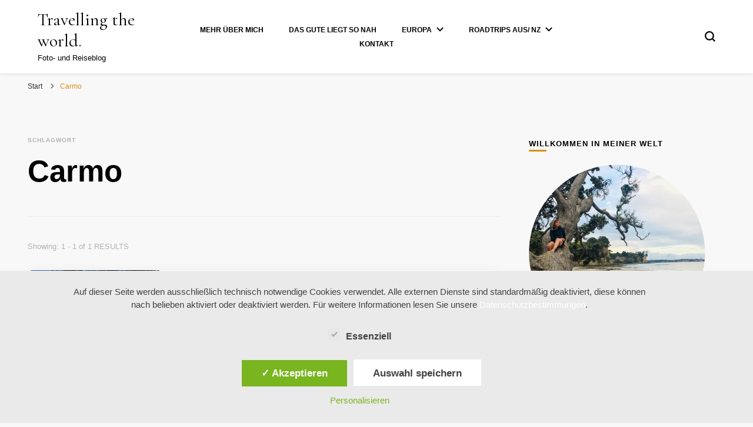

--- FILE ---
content_type: text/html; charset=UTF-8
request_url: https://travel.photograph-y.com/tag/carmo/
body_size: 136623
content:
    <!DOCTYPE html>
    <html lang="de">
    <head itemscope itemtype="http://schema.org/WebSite">
	    <meta charset="UTF-8">
    <meta name="viewport" content="width=device-width, initial-scale=1">
    <link rel="profile" href="http://gmpg.org/xfn/11">
    <meta name='robots' content='index, follow, max-image-preview:large, max-snippet:-1, max-video-preview:-1' />
<style type='text/css'>
					.tarteaucitronInfoBox { color: #424242 !important; }
					.dsgvoaio_pol_header { background: #eaeaea !important;}
					.dsgvo_hide_policy_popup .dashicons {color: #424242 !important;}					

					#tarteaucitron #tarteaucitronServices .tarteaucitronMainLine {

						background: #eaeaea !important;

						border: 3px solid #eaeaea !important;

						border-left: 9px solid #eaeaea !important;

						border-top: 5px solid #eaeaea !important;

						margin-bottom: 0;

						margin-top: 21px;

						position: relative;

					}

					#tarteaucitron #tarteaucitronServices .tarteaucitronTitle a, #tarteaucitron b, #tarteaucitron #tarteaucitronServices .tarteaucitronMainLine .tarteaucitronName b, #tarteaucitron #tarteaucitronServices .tarteaucitronTitle, #tarteaucitronAlertSmall #tarteaucitronCookiesListContainer #tarteaucitronClosePanelCookie, #tarteaucitron #tarteaucitronClosePanel, #tarteaucitron #tarteaucitronServices .tarteaucitronMainLine .tarteaucitronName a, #tarteaucitron #tarteaucitronServices .tarteaucitronTitle a {

						color: #424242 !important;

					}

	

					#tarteaucitronAlertSmall #tarteaucitronCookiesListContainer #tarteaucitronCookiesList .tarteaucitronTitle, #tarteaucitron #tarteaucitronServices .tarteaucitronTitle, #tarteaucitron #tarteaucitronInfo, #tarteaucitron #tarteaucitronServices .tarteaucitronDetails {

						background: #eaeaea !important;

					}

					

					#tarteaucitronAlertSmall #tarteaucitronCookiesListContainer #tarteaucitronClosePanelCookie, #tarteaucitron #tarteaucitronClosePanel {

						background: #eaeaea !important;

						

					}

					

					#tarteaucitron .tarteaucitronBorder {

						background: #fff;

						border: 2px solid #eaeaea !important;

					}		



					#tarteaucitronAlertBig, #tarteaucitronManager {

						/**background: #eaeaea !important;

						color: #424242 !important;**/

					}	
					
					#tarteaucitronAlertSmall {
						
						background: #eaeaea !important;
					
					}



					#tarteaucitronAlertBig #tarteaucitronCloseAlert {

						background: #ffffff !important;

						color: #424242 !important;

					}						

					.tac_activate {

						background: #eaeaea !important;

						color: #424242 !important;

					}	

					.tac_activate .tac_float b {

						color: #424242 !important;

					}

					.dsdvo-cookie-notice.style1 #tarteaucitronAlertBig {
						
						background: #eaeaea !important;
						
						color: #424242 !important;
					}
					
					.dsgvoaio-checkbox {
						
						color: #424242 !important;
						
					}
					
					.dsgvoaio-checkbox-indicator { 
					
						background: #ffffff !important;
					
					}
					
					.dsgvoaio-checkbox input:checked ~ .dsgvoaio-checkbox-indicator {
						
						background: #79b51f !important;
						
					}
					
					#tarinner #dsgvonotice_footer a, .dsgvonotice_footer_separator {
						
						color: #424242 !important;
						
					}					 
					

				 </style>
	<!-- This site is optimized with the Yoast SEO plugin v26.8 - https://yoast.com/product/yoast-seo-wordpress/ -->
	<title>Carmo Archive - Travelling the world.</title>
	<link rel="canonical" href="https://travel.photograph-y.com/tag/carmo/" />
	<meta property="og:locale" content="de_DE" />
	<meta property="og:type" content="article" />
	<meta property="og:title" content="Carmo Archive - Travelling the world." />
	<meta property="og:url" content="https://travel.photograph-y.com/tag/carmo/" />
	<meta property="og:site_name" content="Travelling the world." />
	<meta name="twitter:card" content="summary_large_image" />
	<script type="application/ld+json" class="yoast-schema-graph">{"@context":"https://schema.org","@graph":[{"@type":"CollectionPage","@id":"https://travel.photograph-y.com/tag/carmo/","url":"https://travel.photograph-y.com/tag/carmo/","name":"Carmo Archive - Travelling the world.","isPartOf":{"@id":"http://travel.photograph-y.com/#website"},"primaryImageOfPage":{"@id":"https://travel.photograph-y.com/tag/carmo/#primaryimage"},"image":{"@id":"https://travel.photograph-y.com/tag/carmo/#primaryimage"},"thumbnailUrl":"https://i0.wp.com/travel.photograph-y.com/wp-content/uploads/2020/02/Porto_6_022.jpg?fit=1024%2C682&ssl=1","breadcrumb":{"@id":"https://travel.photograph-y.com/tag/carmo/#breadcrumb"},"inLanguage":"de"},{"@type":"ImageObject","inLanguage":"de","@id":"https://travel.photograph-y.com/tag/carmo/#primaryimage","url":"https://i0.wp.com/travel.photograph-y.com/wp-content/uploads/2020/02/Porto_6_022.jpg?fit=1024%2C682&ssl=1","contentUrl":"https://i0.wp.com/travel.photograph-y.com/wp-content/uploads/2020/02/Porto_6_022.jpg?fit=1024%2C682&ssl=1","width":1024,"height":682,"caption":"Porto"},{"@type":"BreadcrumbList","@id":"https://travel.photograph-y.com/tag/carmo/#breadcrumb","itemListElement":[{"@type":"ListItem","position":1,"name":"Startseite","item":"http://travel.photograph-y.com/"},{"@type":"ListItem","position":2,"name":"Carmo"}]},{"@type":"WebSite","@id":"http://travel.photograph-y.com/#website","url":"http://travel.photograph-y.com/","name":"Travelling the world.","description":"Foto- und Reiseblog","potentialAction":[{"@type":"SearchAction","target":{"@type":"EntryPoint","urlTemplate":"http://travel.photograph-y.com/?s={search_term_string}"},"query-input":{"@type":"PropertyValueSpecification","valueRequired":true,"valueName":"search_term_string"}}],"inLanguage":"de"}]}</script>
	<!-- / Yoast SEO plugin. -->


<link rel='dns-prefetch' href='//stats.wp.com' />
<link rel='dns-prefetch' href='//fonts.googleapis.com' />
<link rel='dns-prefetch' href='//v0.wordpress.com' />
<link rel='preconnect' href='//c0.wp.com' />
<link rel='preconnect' href='//i0.wp.com' />
<link rel="alternate" type="application/rss+xml" title="Travelling the world. &raquo; Feed" href="https://travel.photograph-y.com/feed/" />
<link rel="alternate" type="application/rss+xml" title="Travelling the world. &raquo; Kommentar-Feed" href="https://travel.photograph-y.com/comments/feed/" />
<link rel="alternate" type="application/rss+xml" title="Travelling the world. &raquo; Carmo Schlagwort-Feed" href="https://travel.photograph-y.com/tag/carmo/feed/" />
<style id='wp-img-auto-sizes-contain-inline-css' type='text/css'>
img:is([sizes=auto i],[sizes^="auto," i]){contain-intrinsic-size:3000px 1500px}
/*# sourceURL=wp-img-auto-sizes-contain-inline-css */
</style>
<link rel='stylesheet' id='sbi_styles-css' href='https://travel.photograph-y.com/wp-content/plugins/instagram-feed/css/sbi-styles.min.css?ver=6.10.0' type='text/css' media='all' />
<style id='wp-emoji-styles-inline-css' type='text/css'>

	img.wp-smiley, img.emoji {
		display: inline !important;
		border: none !important;
		box-shadow: none !important;
		height: 1em !important;
		width: 1em !important;
		margin: 0 0.07em !important;
		vertical-align: -0.1em !important;
		background: none !important;
		padding: 0 !important;
	}
/*# sourceURL=wp-emoji-styles-inline-css */
</style>
<style id='wp-block-library-inline-css' type='text/css'>
:root{--wp-block-synced-color:#7a00df;--wp-block-synced-color--rgb:122,0,223;--wp-bound-block-color:var(--wp-block-synced-color);--wp-editor-canvas-background:#ddd;--wp-admin-theme-color:#007cba;--wp-admin-theme-color--rgb:0,124,186;--wp-admin-theme-color-darker-10:#006ba1;--wp-admin-theme-color-darker-10--rgb:0,107,160.5;--wp-admin-theme-color-darker-20:#005a87;--wp-admin-theme-color-darker-20--rgb:0,90,135;--wp-admin-border-width-focus:2px}@media (min-resolution:192dpi){:root{--wp-admin-border-width-focus:1.5px}}.wp-element-button{cursor:pointer}:root .has-very-light-gray-background-color{background-color:#eee}:root .has-very-dark-gray-background-color{background-color:#313131}:root .has-very-light-gray-color{color:#eee}:root .has-very-dark-gray-color{color:#313131}:root .has-vivid-green-cyan-to-vivid-cyan-blue-gradient-background{background:linear-gradient(135deg,#00d084,#0693e3)}:root .has-purple-crush-gradient-background{background:linear-gradient(135deg,#34e2e4,#4721fb 50%,#ab1dfe)}:root .has-hazy-dawn-gradient-background{background:linear-gradient(135deg,#faaca8,#dad0ec)}:root .has-subdued-olive-gradient-background{background:linear-gradient(135deg,#fafae1,#67a671)}:root .has-atomic-cream-gradient-background{background:linear-gradient(135deg,#fdd79a,#004a59)}:root .has-nightshade-gradient-background{background:linear-gradient(135deg,#330968,#31cdcf)}:root .has-midnight-gradient-background{background:linear-gradient(135deg,#020381,#2874fc)}:root{--wp--preset--font-size--normal:16px;--wp--preset--font-size--huge:42px}.has-regular-font-size{font-size:1em}.has-larger-font-size{font-size:2.625em}.has-normal-font-size{font-size:var(--wp--preset--font-size--normal)}.has-huge-font-size{font-size:var(--wp--preset--font-size--huge)}.has-text-align-center{text-align:center}.has-text-align-left{text-align:left}.has-text-align-right{text-align:right}.has-fit-text{white-space:nowrap!important}#end-resizable-editor-section{display:none}.aligncenter{clear:both}.items-justified-left{justify-content:flex-start}.items-justified-center{justify-content:center}.items-justified-right{justify-content:flex-end}.items-justified-space-between{justify-content:space-between}.screen-reader-text{border:0;clip-path:inset(50%);height:1px;margin:-1px;overflow:hidden;padding:0;position:absolute;width:1px;word-wrap:normal!important}.screen-reader-text:focus{background-color:#ddd;clip-path:none;color:#444;display:block;font-size:1em;height:auto;left:5px;line-height:normal;padding:15px 23px 14px;text-decoration:none;top:5px;width:auto;z-index:100000}html :where(.has-border-color){border-style:solid}html :where([style*=border-top-color]){border-top-style:solid}html :where([style*=border-right-color]){border-right-style:solid}html :where([style*=border-bottom-color]){border-bottom-style:solid}html :where([style*=border-left-color]){border-left-style:solid}html :where([style*=border-width]){border-style:solid}html :where([style*=border-top-width]){border-top-style:solid}html :where([style*=border-right-width]){border-right-style:solid}html :where([style*=border-bottom-width]){border-bottom-style:solid}html :where([style*=border-left-width]){border-left-style:solid}html :where(img[class*=wp-image-]){height:auto;max-width:100%}:where(figure){margin:0 0 1em}html :where(.is-position-sticky){--wp-admin--admin-bar--position-offset:var(--wp-admin--admin-bar--height,0px)}@media screen and (max-width:600px){html :where(.is-position-sticky){--wp-admin--admin-bar--position-offset:0px}}

/*# sourceURL=wp-block-library-inline-css */
</style><style id='wp-block-heading-inline-css' type='text/css'>
h1:where(.wp-block-heading).has-background,h2:where(.wp-block-heading).has-background,h3:where(.wp-block-heading).has-background,h4:where(.wp-block-heading).has-background,h5:where(.wp-block-heading).has-background,h6:where(.wp-block-heading).has-background{padding:1.25em 2.375em}h1.has-text-align-left[style*=writing-mode]:where([style*=vertical-lr]),h1.has-text-align-right[style*=writing-mode]:where([style*=vertical-rl]),h2.has-text-align-left[style*=writing-mode]:where([style*=vertical-lr]),h2.has-text-align-right[style*=writing-mode]:where([style*=vertical-rl]),h3.has-text-align-left[style*=writing-mode]:where([style*=vertical-lr]),h3.has-text-align-right[style*=writing-mode]:where([style*=vertical-rl]),h4.has-text-align-left[style*=writing-mode]:where([style*=vertical-lr]),h4.has-text-align-right[style*=writing-mode]:where([style*=vertical-rl]),h5.has-text-align-left[style*=writing-mode]:where([style*=vertical-lr]),h5.has-text-align-right[style*=writing-mode]:where([style*=vertical-rl]),h6.has-text-align-left[style*=writing-mode]:where([style*=vertical-lr]),h6.has-text-align-right[style*=writing-mode]:where([style*=vertical-rl]){rotate:180deg}
/*# sourceURL=https://c0.wp.com/c/6.9/wp-includes/blocks/heading/style.min.css */
</style>
<style id='wp-block-paragraph-inline-css' type='text/css'>
.is-small-text{font-size:.875em}.is-regular-text{font-size:1em}.is-large-text{font-size:2.25em}.is-larger-text{font-size:3em}.has-drop-cap:not(:focus):first-letter{float:left;font-size:8.4em;font-style:normal;font-weight:100;line-height:.68;margin:.05em .1em 0 0;text-transform:uppercase}body.rtl .has-drop-cap:not(:focus):first-letter{float:none;margin-left:.1em}p.has-drop-cap.has-background{overflow:hidden}:root :where(p.has-background){padding:1.25em 2.375em}:where(p.has-text-color:not(.has-link-color)) a{color:inherit}p.has-text-align-left[style*="writing-mode:vertical-lr"],p.has-text-align-right[style*="writing-mode:vertical-rl"]{rotate:180deg}
/*# sourceURL=https://c0.wp.com/c/6.9/wp-includes/blocks/paragraph/style.min.css */
</style>
<style id='global-styles-inline-css' type='text/css'>
:root{--wp--preset--aspect-ratio--square: 1;--wp--preset--aspect-ratio--4-3: 4/3;--wp--preset--aspect-ratio--3-4: 3/4;--wp--preset--aspect-ratio--3-2: 3/2;--wp--preset--aspect-ratio--2-3: 2/3;--wp--preset--aspect-ratio--16-9: 16/9;--wp--preset--aspect-ratio--9-16: 9/16;--wp--preset--color--black: #000000;--wp--preset--color--cyan-bluish-gray: #abb8c3;--wp--preset--color--white: #ffffff;--wp--preset--color--pale-pink: #f78da7;--wp--preset--color--vivid-red: #cf2e2e;--wp--preset--color--luminous-vivid-orange: #ff6900;--wp--preset--color--luminous-vivid-amber: #fcb900;--wp--preset--color--light-green-cyan: #7bdcb5;--wp--preset--color--vivid-green-cyan: #00d084;--wp--preset--color--pale-cyan-blue: #8ed1fc;--wp--preset--color--vivid-cyan-blue: #0693e3;--wp--preset--color--vivid-purple: #9b51e0;--wp--preset--gradient--vivid-cyan-blue-to-vivid-purple: linear-gradient(135deg,rgb(6,147,227) 0%,rgb(155,81,224) 100%);--wp--preset--gradient--light-green-cyan-to-vivid-green-cyan: linear-gradient(135deg,rgb(122,220,180) 0%,rgb(0,208,130) 100%);--wp--preset--gradient--luminous-vivid-amber-to-luminous-vivid-orange: linear-gradient(135deg,rgb(252,185,0) 0%,rgb(255,105,0) 100%);--wp--preset--gradient--luminous-vivid-orange-to-vivid-red: linear-gradient(135deg,rgb(255,105,0) 0%,rgb(207,46,46) 100%);--wp--preset--gradient--very-light-gray-to-cyan-bluish-gray: linear-gradient(135deg,rgb(238,238,238) 0%,rgb(169,184,195) 100%);--wp--preset--gradient--cool-to-warm-spectrum: linear-gradient(135deg,rgb(74,234,220) 0%,rgb(151,120,209) 20%,rgb(207,42,186) 40%,rgb(238,44,130) 60%,rgb(251,105,98) 80%,rgb(254,248,76) 100%);--wp--preset--gradient--blush-light-purple: linear-gradient(135deg,rgb(255,206,236) 0%,rgb(152,150,240) 100%);--wp--preset--gradient--blush-bordeaux: linear-gradient(135deg,rgb(254,205,165) 0%,rgb(254,45,45) 50%,rgb(107,0,62) 100%);--wp--preset--gradient--luminous-dusk: linear-gradient(135deg,rgb(255,203,112) 0%,rgb(199,81,192) 50%,rgb(65,88,208) 100%);--wp--preset--gradient--pale-ocean: linear-gradient(135deg,rgb(255,245,203) 0%,rgb(182,227,212) 50%,rgb(51,167,181) 100%);--wp--preset--gradient--electric-grass: linear-gradient(135deg,rgb(202,248,128) 0%,rgb(113,206,126) 100%);--wp--preset--gradient--midnight: linear-gradient(135deg,rgb(2,3,129) 0%,rgb(40,116,252) 100%);--wp--preset--font-size--small: 13px;--wp--preset--font-size--medium: 20px;--wp--preset--font-size--large: 36px;--wp--preset--font-size--x-large: 42px;--wp--preset--spacing--20: 0.44rem;--wp--preset--spacing--30: 0.67rem;--wp--preset--spacing--40: 1rem;--wp--preset--spacing--50: 1.5rem;--wp--preset--spacing--60: 2.25rem;--wp--preset--spacing--70: 3.38rem;--wp--preset--spacing--80: 5.06rem;--wp--preset--shadow--natural: 6px 6px 9px rgba(0, 0, 0, 0.2);--wp--preset--shadow--deep: 12px 12px 50px rgba(0, 0, 0, 0.4);--wp--preset--shadow--sharp: 6px 6px 0px rgba(0, 0, 0, 0.2);--wp--preset--shadow--outlined: 6px 6px 0px -3px rgb(255, 255, 255), 6px 6px rgb(0, 0, 0);--wp--preset--shadow--crisp: 6px 6px 0px rgb(0, 0, 0);}:where(.is-layout-flex){gap: 0.5em;}:where(.is-layout-grid){gap: 0.5em;}body .is-layout-flex{display: flex;}.is-layout-flex{flex-wrap: wrap;align-items: center;}.is-layout-flex > :is(*, div){margin: 0;}body .is-layout-grid{display: grid;}.is-layout-grid > :is(*, div){margin: 0;}:where(.wp-block-columns.is-layout-flex){gap: 2em;}:where(.wp-block-columns.is-layout-grid){gap: 2em;}:where(.wp-block-post-template.is-layout-flex){gap: 1.25em;}:where(.wp-block-post-template.is-layout-grid){gap: 1.25em;}.has-black-color{color: var(--wp--preset--color--black) !important;}.has-cyan-bluish-gray-color{color: var(--wp--preset--color--cyan-bluish-gray) !important;}.has-white-color{color: var(--wp--preset--color--white) !important;}.has-pale-pink-color{color: var(--wp--preset--color--pale-pink) !important;}.has-vivid-red-color{color: var(--wp--preset--color--vivid-red) !important;}.has-luminous-vivid-orange-color{color: var(--wp--preset--color--luminous-vivid-orange) !important;}.has-luminous-vivid-amber-color{color: var(--wp--preset--color--luminous-vivid-amber) !important;}.has-light-green-cyan-color{color: var(--wp--preset--color--light-green-cyan) !important;}.has-vivid-green-cyan-color{color: var(--wp--preset--color--vivid-green-cyan) !important;}.has-pale-cyan-blue-color{color: var(--wp--preset--color--pale-cyan-blue) !important;}.has-vivid-cyan-blue-color{color: var(--wp--preset--color--vivid-cyan-blue) !important;}.has-vivid-purple-color{color: var(--wp--preset--color--vivid-purple) !important;}.has-black-background-color{background-color: var(--wp--preset--color--black) !important;}.has-cyan-bluish-gray-background-color{background-color: var(--wp--preset--color--cyan-bluish-gray) !important;}.has-white-background-color{background-color: var(--wp--preset--color--white) !important;}.has-pale-pink-background-color{background-color: var(--wp--preset--color--pale-pink) !important;}.has-vivid-red-background-color{background-color: var(--wp--preset--color--vivid-red) !important;}.has-luminous-vivid-orange-background-color{background-color: var(--wp--preset--color--luminous-vivid-orange) !important;}.has-luminous-vivid-amber-background-color{background-color: var(--wp--preset--color--luminous-vivid-amber) !important;}.has-light-green-cyan-background-color{background-color: var(--wp--preset--color--light-green-cyan) !important;}.has-vivid-green-cyan-background-color{background-color: var(--wp--preset--color--vivid-green-cyan) !important;}.has-pale-cyan-blue-background-color{background-color: var(--wp--preset--color--pale-cyan-blue) !important;}.has-vivid-cyan-blue-background-color{background-color: var(--wp--preset--color--vivid-cyan-blue) !important;}.has-vivid-purple-background-color{background-color: var(--wp--preset--color--vivid-purple) !important;}.has-black-border-color{border-color: var(--wp--preset--color--black) !important;}.has-cyan-bluish-gray-border-color{border-color: var(--wp--preset--color--cyan-bluish-gray) !important;}.has-white-border-color{border-color: var(--wp--preset--color--white) !important;}.has-pale-pink-border-color{border-color: var(--wp--preset--color--pale-pink) !important;}.has-vivid-red-border-color{border-color: var(--wp--preset--color--vivid-red) !important;}.has-luminous-vivid-orange-border-color{border-color: var(--wp--preset--color--luminous-vivid-orange) !important;}.has-luminous-vivid-amber-border-color{border-color: var(--wp--preset--color--luminous-vivid-amber) !important;}.has-light-green-cyan-border-color{border-color: var(--wp--preset--color--light-green-cyan) !important;}.has-vivid-green-cyan-border-color{border-color: var(--wp--preset--color--vivid-green-cyan) !important;}.has-pale-cyan-blue-border-color{border-color: var(--wp--preset--color--pale-cyan-blue) !important;}.has-vivid-cyan-blue-border-color{border-color: var(--wp--preset--color--vivid-cyan-blue) !important;}.has-vivid-purple-border-color{border-color: var(--wp--preset--color--vivid-purple) !important;}.has-vivid-cyan-blue-to-vivid-purple-gradient-background{background: var(--wp--preset--gradient--vivid-cyan-blue-to-vivid-purple) !important;}.has-light-green-cyan-to-vivid-green-cyan-gradient-background{background: var(--wp--preset--gradient--light-green-cyan-to-vivid-green-cyan) !important;}.has-luminous-vivid-amber-to-luminous-vivid-orange-gradient-background{background: var(--wp--preset--gradient--luminous-vivid-amber-to-luminous-vivid-orange) !important;}.has-luminous-vivid-orange-to-vivid-red-gradient-background{background: var(--wp--preset--gradient--luminous-vivid-orange-to-vivid-red) !important;}.has-very-light-gray-to-cyan-bluish-gray-gradient-background{background: var(--wp--preset--gradient--very-light-gray-to-cyan-bluish-gray) !important;}.has-cool-to-warm-spectrum-gradient-background{background: var(--wp--preset--gradient--cool-to-warm-spectrum) !important;}.has-blush-light-purple-gradient-background{background: var(--wp--preset--gradient--blush-light-purple) !important;}.has-blush-bordeaux-gradient-background{background: var(--wp--preset--gradient--blush-bordeaux) !important;}.has-luminous-dusk-gradient-background{background: var(--wp--preset--gradient--luminous-dusk) !important;}.has-pale-ocean-gradient-background{background: var(--wp--preset--gradient--pale-ocean) !important;}.has-electric-grass-gradient-background{background: var(--wp--preset--gradient--electric-grass) !important;}.has-midnight-gradient-background{background: var(--wp--preset--gradient--midnight) !important;}.has-small-font-size{font-size: var(--wp--preset--font-size--small) !important;}.has-medium-font-size{font-size: var(--wp--preset--font-size--medium) !important;}.has-large-font-size{font-size: var(--wp--preset--font-size--large) !important;}.has-x-large-font-size{font-size: var(--wp--preset--font-size--x-large) !important;}
/*# sourceURL=global-styles-inline-css */
</style>

<style id='classic-theme-styles-inline-css' type='text/css'>
/*! This file is auto-generated */
.wp-block-button__link{color:#fff;background-color:#32373c;border-radius:9999px;box-shadow:none;text-decoration:none;padding:calc(.667em + 2px) calc(1.333em + 2px);font-size:1.125em}.wp-block-file__button{background:#32373c;color:#fff;text-decoration:none}
/*# sourceURL=/wp-includes/css/classic-themes.min.css */
</style>
<link rel='stylesheet' id='blossomthemes-toolkit-css' href='https://travel.photograph-y.com/wp-content/plugins/blossomthemes-toolkit/public/css/blossomthemes-toolkit-public.min.css?ver=2.2.7' type='text/css' media='all' />
<link rel='stylesheet' id='dashicons-css' href='https://c0.wp.com/c/6.9/wp-includes/css/dashicons.min.css' type='text/css' media='all' />
<link rel='stylesheet' id='dsgvoaio_frontend_css-css' href='https://travel.photograph-y.com/wp-content/plugins/dsgvo-all-in-one-for-wp/assets/css/plugin.css?ver=1.0' type='text/css' media='all' />
<style id='dsgvoaio_control-inline-css' type='text/css'>


						.tarteaucitronAlertSmallTop {

							top: auto !important;

							bottom: 20px !important;

							left: 35px !important;

							right: auto !important;

						}			

					
/*# sourceURL=dsgvoaio_control-inline-css */
</style>
<link rel='stylesheet' id='qtsndtps_stylesheet-css' href='https://travel.photograph-y.com/wp-content/plugins/quotes-and-tips/css/style.css?ver=1.46' type='text/css' media='all' />
<link rel='stylesheet' id='owl-carousel-css' href='https://travel.photograph-y.com/wp-content/themes/blossom-pin/css/owl.carousel.min.css?ver=2.2.1' type='text/css' media='all' />
<link rel='stylesheet' id='blossom-pin-google-fonts-css' href='https://fonts.googleapis.com/css?family=Cormorant+Garamond%3A300%2C300italic%2Cregular%2Citalic%2C500%2C500italic%2C600%2C600italic%2C700%2C700italic%7CCormorant+Garamond%3Aregular' type='text/css' media='all' />
<link rel='stylesheet' id='blossom-pin-css' href='https://travel.photograph-y.com/wp-content/themes/blossom-pin/style.css?ver=1.3.7' type='text/css' media='all' />
<style id='blossom-pin-inline-css' type='text/css'>

    
    /*Typography*/

    body,
    button,
    input,
    select,
    optgroup,
    textarea{
        font-family : Verdana, Geneva, sans-serif;
        font-size   : 15px;        
    }
    
    .site-header .site-branding .site-title,
    .single-header .site-branding .site-title,
    .mobile-header .mobile-site-header .site-branding .site-title{
        font-family : Cormorant Garamond;
        font-weight : 400;
        font-style  : normal;
    }

    .blog #primary .format-quote .post-thumbnail blockquote cite, 
    .newsletter-section .blossomthemes-email-newsletter-wrapper .text-holder h3,
    .newsletter-section .blossomthemes-email-newsletter-wrapper.bg-img .text-holder h3, 
    #primary .post .entry-content blockquote cite,
    #primary .page .entry-content blockquote cite{
        font-family : Verdana, Geneva, sans-serif;
    }

    .banner-slider .item .text-holder .entry-title, 
    .banner .banner-caption .banner-title, 
    .blog #primary .post .entry-header .entry-title, 
    .blog #primary .format-quote .post-thumbnail .blockquote-holder, 
    .search #primary .search-post .entry-header .entry-title,
    .archive #primary .post .entry-header .entry-title, 
    .single .post-entry-header .entry-title, 
    #primary .post .entry-content blockquote,
    #primary .page .entry-content blockquote, 
    #primary .post .entry-content .pull-left,
    #primary .page .entry-content .pull-left, 
    #primary .post .entry-content .pull-right,
    #primary .page .entry-content .pull-right, 
    .single-header .title-holder .post-title, 
    .recommended-post .post .entry-header .entry-title, 
    .widget_bttk_popular_post ul li .entry-header .entry-title,
    .widget_bttk_pro_recent_post ul li .entry-header .entry-title, 
    .blossomthemes-email-newsletter-wrapper.bg-img .text-holder h3, 
    .widget_recent_entries ul li a, 
    .widget_recent_comments ul li a, 
    .widget_bttk_posts_category_slider_widget .carousel-title .title, 
    .single .navigation .post-title, 
    .single-blossom-portfolio .post-navigation .nav-previous,
    .single-blossom-portfolio .post-navigation .nav-next, 
    .site-main .blossom-portfolio .entry-title {
        font-family : Cormorant Garamond;
    }
    
    /*Color Scheme*/
    a, 
    .main-navigation ul li a:hover,
    .main-navigation ul .current-menu-item > a,
    .main-navigation ul li:hover > a, 
    .site-header .site-branding .site-title a:hover, 
    .site-header .social-networks ul li a:hover, 
    .banner-slider .item .text-holder .entry-title a:hover, 
    .blog #primary .post .entry-header .entry-title a:hover, 
    .blog #primary .post .entry-footer .read-more:hover, 
    .blog #primary .post .entry-footer .edit-link a:hover, 
    .blog #primary .post .bottom .posted-on a:hover, 
    .newsletter-section .social-networks ul li a:hover, 
    .instagram-section .profile-link:hover, 
    .search #primary .search-post .entry-header .entry-title a:hover,
     .archive #primary .post .entry-header .entry-title a:hover, 
     .search #primary .search-post .entry-footer .posted-on a:hover,
     .archive #primary .post .entry-footer .posted-on a:hover, 
     .single #primary .post .holder .meta-info .entry-meta a:hover, 
    .single-header .site-branding .site-title a:hover, 
    .single-header .social-networks ul li a:hover, 
    .comments-area .comment-body .text-holder .top .comment-metadata a:hover, 
    .comments-area .comment-body .text-holder .reply a:hover, 
    .recommended-post .post .entry-header .entry-title a:hover, 
    .error-wrapper .error-holder h3, 
    .widget_bttk_popular_post ul li .entry-header .entry-title a:hover,
     .widget_bttk_pro_recent_post ul li .entry-header .entry-title a:hover, 
     .widget_bttk_popular_post ul li .entry-header .entry-meta a:hover,
     .widget_bttk_pro_recent_post ul li .entry-header .entry-meta a:hover,
     .widget_bttk_popular_post .style-two li .entry-header .cat-links a:hover,
     .widget_bttk_pro_recent_post .style-two li .entry-header .cat-links a:hover,
     .widget_bttk_popular_post .style-three li .entry-header .cat-links a:hover,
     .widget_bttk_pro_recent_post .style-three li .entry-header .cat-links a:hover, 
     .widget_recent_entries ul li:before, 
     .widget_recent_entries ul li a:hover, 
    .widget_recent_comments ul li:before, 
    .widget_bttk_posts_category_slider_widget .carousel-title .cat-links a:hover, 
    .widget_bttk_posts_category_slider_widget .carousel-title .title a:hover, 
    .site-footer .footer-b .footer-nav ul li a:hover, 
    .single .navigation a:hover .post-title, 
    .page-template-blossom-portfolio .portfolio-holder .portfolio-sorting .is-checked, 
    .portfolio-item a:hover, 
    .single-blossom-portfolio .post-navigation .nav-previous a:hover,
     .single-blossom-portfolio .post-navigation .nav-next a:hover, 
     .mobile-header .mobile-site-header .site-branding .site-title a:hover, 
    .mobile-menu .main-navigation ul li:hover svg, 
    .mobile-menu .main-navigation ul ul li a:hover,
    .mobile-menu .main-navigation ul ul li:hover > a, 
    .mobile-menu .social-networks ul li a:hover, 
    .site-main .blossom-portfolio .entry-title a:hover, 
    .site-main .blossom-portfolio .entry-footer .posted-on a:hover, 
    .widget_bttk_social_links ul li a:hover, 
    #crumbs a:hover, #crumbs .current a,
    .entry-content a:hover,
    .entry-summary a:hover,
    .page-content a:hover,
    .comment-content a:hover,
    .widget .textwidget a:hover {
        color: #dd8d13;
    }

    .comments-area .comment-body .text-holder .reply a:hover svg {
        fill: #dd8d13;
     }

    button:hover,
    input[type="button"]:hover,
    input[type="reset"]:hover,
    input[type="submit"]:hover, 
    .banner-slider .item, 
    .banner-slider .item .text-holder .category a, 
    .banner .banner-caption .banner-link:hover, 
    .blog #primary .post .entry-header .category a, 
    .newsletter-section, 
    .search #primary .search-post .entry-header .category a,
    .archive #primary .post .entry-header .category a, 
    .single .post-entry-header .category a, 
    .single #primary .post .holder .meta-info .entry-meta .byline:after, 
    .single #primary .post .entry-footer .tags a, 
    .single-header .progress-bar, 
    .recommended-post .post .entry-header .category a, 
    .error-wrapper .error-holder .btn-home a:hover, 
    .widget .widget-title:after, 
    .widget_bttk_author_bio .readmore:hover, 
    .widget_bttk_custom_categories ul li a:hover .post-count, 
    .widget_blossomtheme_companion_cta_widget .text-holder .button-wrap .btn-cta, 
    .widget_blossomtheme_featured_page_widget .text-holder .btn-readmore:hover, 
    .widget_bttk_icon_text_widget .text-holder .btn-readmore:hover, 
    .widget_bttk_image_text_widget ul li .btn-readmore:hover, 
    .back-to-top, 
    .single .post-entry-header .share .social-networks li a:hover {
        background: #dd8d13;
    }

    button:hover,
    input[type="button"]:hover,
    input[type="reset"]:hover,
    input[type="submit"]:hover, 
    .error-wrapper .error-holder .btn-home a:hover {
        border-color: #dd8d13;
    }

    .blog #primary .post .entry-footer .read-more:hover, 
    .blog #primary .post .entry-footer .edit-link a:hover {
        border-bottom-color: #dd8d13;
    }

    @media screen and (max-width: 1024px) {
        .main-navigation ul ul li a:hover, 
        .main-navigation ul ul li:hover > a, 
        .main-navigation ul ul .current-menu-item > a, 
        .main-navigation ul ul .current-menu-ancestor > a, 
        .main-navigation ul ul .current_page_item > a, 
        .main-navigation ul ul .current_page_ancestor > a {
            color: #dd8d13 !important;
        }
    }
/*# sourceURL=blossom-pin-inline-css */
</style>
<link rel='stylesheet' id='latest-posts-style-css' href='https://travel.photograph-y.com/wp-content/plugins/latest-posts/assets/css/style.css?ver=1.4.4' type='text/css' media='all' />
<script type="text/javascript" src="https://c0.wp.com/c/6.9/wp-includes/js/jquery/jquery.min.js" id="jquery-core-js"></script>
<script type="text/javascript" src="https://c0.wp.com/c/6.9/wp-includes/js/jquery/jquery-migrate.min.js" id="jquery-migrate-js"></script>
<script type="text/javascript" id="dsdvo_tarteaucitron-js-extra">
/* <![CDATA[ */
var parms = {"version":"4.9","close_popup_auto":"off","animation_time":"1000","text_policy":"Datenschutzbedingungen","buttoncustomizebackground":"transparent","buttoncustomizetextcolor":"#79b51f","text_imprint":"Impressum","btn_text_save":"Auswahl speichern","checkbox_externals_label":"Externe Dienste","checkbox_statistics_label":"Statistiken","checkbox_essentials_label":"Essenziell","nolabel":"NEIN","yeslabel":"JA","showpolicyname":"Datenschutzbedingungen / Cookies angezeigen","maincatname":"Allgemeine Cookies","language":"de","woocommercecookies":" ","polylangcookie":"","usenocookies":"Dieser Dienst nutzt keine Cookies.","cookietextheader":"Datenschutzeinstellungen","nocookietext":"Dieser Dienst hat keine Cookies gespeichert.","cookietextusage":"Gespeicherte Cookies:","cookietextusagebefore":"Folgende Cookies k\u00f6nnen gespeichert werden:","adminajaxurl":"https://travel.photograph-y.com/wp-admin/admin-ajax.php","vgwort_defaultoptinout":"optin","koko_defaultoptinout":"","ga_defaultoptinout":"optin","notice_design":"clear","expiretime":"7","noticestyle":"style1","backgroundcolor":"#333","textcolor":"#ffffff","buttonbackground":"#fff","buttontextcolor":"#333","buttonlinkcolor":"","cookietext":"\u003Cp\u003EAuf dieser Seite werden ausschlie\u00dflich technisch notwendige Cookies verwendet. Alle externen Dienste sind standardm\u00e4\u00dfig deaktiviert, diese k\u00f6nnen nach belieben aktiviert oder deaktiviert werden.\nF\u00fcr weitere Informationen lesen Sie unsere \u003Ca href=\"http://travel.photograph-y.com/datenschutz/\"\u003EDatenschutzbestimmungen\u003C/a\u003E.\u003C/p\u003E\n","cookieaccepttext":"Akzeptieren","btn_text_customize":"Personalisieren","cookietextscroll":"Durch das fortgesetzte bl\u00e4ttern stimmen Sie der Nutzung von externen Diensten und Cookies zu.","imprinturl":"","policyurl":"https://travel.photograph-y.com/datenschutz/","policyurltext":"Hier finden Sie unsere Datenschutzbestimmungen","ablehnentxt":"Ablehnen","ablehnentext":"Sie haben die Bedingungen abgelehnt. Sie werden daher auf google.de weitergeleitet.","ablehnenurl":"www.google.de","showrejectbtn":"on","popupagbs":" ","languageswitcher":" ","pixelorderid":"","fbpixel_content_type":"","fbpixel_content_ids":"","fbpixel_currency":"","fbpixel_product_cat":"","fbpixel_content_name":"","fbpixel_product_price":"","isbuyedsendet":"","pixelevent":"","pixeleventcurrency":"","pixeleventamount":"","outgoing_text":"\u003Cp\u003E\u003Cstrong\u003ESie verlassen nun unsere Internetpr\u00e4senz\u003C/strong\u003E\u003C/p\u003E\u003Cp\u003EDa Sie auf einen externen Link geklickt haben verlassen Sie nun unsere Internetpr\u00e4senz.\u003C/p\u003E\u003Cp\u003ESind Sie damit einverstanden so klicken Sie auf den nachfolgenden Button:\u003C/p\u003E","youtube_spt":"","twitter_spt":"","linkedin_spt":"","shareaholic_spt":"","vimeo_spt":"","vgwort_spt":"","accepttext":"Zulassen","policytextbtn":"Datenschutzbedingungen","show_layertext":""};
//# sourceURL=dsdvo_tarteaucitron-js-extra
/* ]]> */
</script>
<script type="text/javascript" src="https://travel.photograph-y.com/wp-content/plugins/dsgvo-all-in-one-for-wp/assets/js/tarteaucitron/tarteaucitron.min.js?ver=1.0" id="dsdvo_tarteaucitron-js"></script>
<script type="text/javascript" id="dsgvoaio_inline_js-js-after">
/* <![CDATA[ */
jQuery( document ).ready(function() {
					
					tarteaucitron.init({

						"hashtag": "#tarteaucitron",

						"cookieName": "dsgvoaiowp_cookie", 

						"highPrivacy": true,

						"orientation": "center",

						"adblocker": false, 

						"showAlertSmall": true, 

						"cookieslist": true, 

						"removeCredit": true, 

						"expireCookie": 7, 

						"handleBrowserDNTRequest": false, 

						//"cookieDomain": ".travel.photograph-y.com" 

						"removeCredit": true, 

						"moreInfoLink": false, 

						});
					});	
				var tarteaucitronForceLanguage = 'de'
//# sourceURL=dsgvoaio_inline_js-js-after
/* ]]> */
</script>
<link rel="https://api.w.org/" href="https://travel.photograph-y.com/wp-json/" /><link rel="alternate" title="JSON" type="application/json" href="https://travel.photograph-y.com/wp-json/wp/v2/tags/85" /><link rel="EditURI" type="application/rsd+xml" title="RSD" href="https://travel.photograph-y.com/xmlrpc.php?rsd" />
<meta name="generator" content="WordPress 6.9" />

		<style type="text/css">
			/* Style for tips|quote block */
							.quotes_box_and_tips:before {
					content: '';
					display: flex;
					position: absolute;
					top:0;
					left: 0;
					bottom:0;
					right:0;
					width: 100%;
					height: 100%;
					visibility: visible;
					color: #FFFFFF !important;
											background-color: #2484C6 !important;
										z-index: 0;
					border-radius: 1px;
				}
				.quotes_box_and_tips .signature {
					float: left;
				}
				.quotes_box_and_tips:after {
					content: '';
					display: flex;
					position: absolute;
					top:0;
					left: 0;
					bottom:0;
					right:0;
					width: 100%;
					height: 100%;
					visibility: visible;
											background-image: url(https://travel.photograph-y.com/wp-content/plugins/quotes-and-tips/images/quotes_box_and_tips_bg.png);
										background-repeat: no-repeat;
					opacity: 1;
					background-position: left bottom;
					z-index: 1;
					border-radius: 1px;
				}
				.quotes_box_and_tips {
					position: relative;
					background-color: transparent;
										font-size: 14px;
					box-shadow: 0px 0px 0px #FFFFFF;
					border-radius: 1px;
				}
				.quotes_box_and_tips > div {
					position: relative;
					z-index: 2;
					color: #FFFFFF !important;
				}
										.change_quote_button {
				color: #FFFFFF;
				background-color: #2484C6;
				border: 2px inset #FFFFFF;
				border-radius: 0.5px;
				font-size: 14px;
			}

			.quotes_box_and_tips h3,
			.quotes_box_and_tips .signature,
			.quotes_box_and_tips .signature span,
			.quotes_box_and_tips .signature span i,
			.change_quote_button {
				color: #FFFFFF !important;
			}
			.quotes_box_and_tips h3 {
				font-size: 22px !important;
			}
		</style>
			<style>img#wpstats{display:none}</style>
		<link rel="icon" href="https://i0.wp.com/travel.photograph-y.com/wp-content/uploads/2020/04/cropped-Y_logo.jpg?fit=32%2C32&#038;ssl=1" sizes="32x32" />
<link rel="icon" href="https://i0.wp.com/travel.photograph-y.com/wp-content/uploads/2020/04/cropped-Y_logo.jpg?fit=192%2C192&#038;ssl=1" sizes="192x192" />
<link rel="apple-touch-icon" href="https://i0.wp.com/travel.photograph-y.com/wp-content/uploads/2020/04/cropped-Y_logo.jpg?fit=180%2C180&#038;ssl=1" />
<meta name="msapplication-TileImage" content="https://i0.wp.com/travel.photograph-y.com/wp-content/uploads/2020/04/cropped-Y_logo.jpg?fit=270%2C270&#038;ssl=1" />


			<style>
					
			@media screen and (min-width: 800px) {

				.dsdvo-cookie-notice.style1 #tarteaucitronDisclaimerAlert {

					float: left;

					width: 100% !important;
					
					text-align: center !important;
					
					padding-top: 15px;

				}
				
				.dsdvo-cookie-notice.style1 #tarteaucitronAlertBig .dsgvonoticebtns {
					
					float: left;
					
					width: 100%;
					
					text-align: center;
					
					margin-bottom: 25px;
					
				}
								
				.dsdvo-cookie-notice.style1 #tarteaucitronAlertBig #tarteaucitronPersonalize, .dsdvo-cookie-notice.style1 #tarteaucitronAlertBig #tarteaucitronCloseAlert {
					
					float: none !important;
					
				}	

			}
			
			@media screen and (max-width: 800px) {

				.dsdvo-cookie-notice.style1 #tarteaucitronDisclaimerAlert {

					float: left;

					width: 80% !important;

				}
				
				.dsdvo-cookie-notice.style1 #tarteaucitronAlertBig #tarteaucitronCloseAlert, .dsdvo-cookie-notice.style1 #tarteaucitronPersonalize {
					
					margin-bottom: 15px !important;
				
				}	

				.dsdvo-cookie-notice.style1 #tarteaucitronDisclaimerAlert .tarteaucitronDisclaimerAlertInner {
					
					padding-top: 15px;
					
				}				

			}
			
			</style>

			<link rel='stylesheet' id='jetpack-swiper-library-css' href='https://c0.wp.com/p/jetpack/15.4/_inc/blocks/swiper.css' type='text/css' media='all' />
<link rel='stylesheet' id='jetpack-carousel-css' href='https://c0.wp.com/p/jetpack/15.4/modules/carousel/jetpack-carousel.css' type='text/css' media='all' />
<link rel='stylesheet' id='tiled-gallery-css' href='https://c0.wp.com/p/jetpack/15.4/modules/tiled-gallery/tiled-gallery/tiled-gallery.css' type='text/css' media='all' />
</head>

<body class="archive tag tag-carmo tag-85 wp-theme-blossom-pin sp-easy-accordion-enabled hfeed rightsidebar hassidebar" itemscope itemtype="http://schema.org/WebPage">

    <div id="page" class="site"><a aria-label="Zum Inhalt springen" class="skip-link" href="#content">Zum Inhalt springen</a>
        <div class="mobile-header">
        <div class="mobile-site-header">
            <button aria-label="primary menu toggle" id="toggle-button" data-toggle-target=".main-menu-modal" data-toggle-body-class="showing-main-menu-modal" aria-expanded="false" data-set-focus=".close-main-nav-toggle">
                <span></span>
                <span></span>
                <span></span>
            </button>
            <div class="mobile-menu-wrap">
                <nav id="mobile-site-navigation" class="main-navigation" itemscope itemtype="http://schema.org/SiteNavigationElement">
                    <div class="primary-menu-list main-menu-modal cover-modal" data-modal-target-string=".main-menu-modal">
                        <button class="btn-close-menu close-main-nav-toggle" data-toggle-target=".main-menu-modal" data-toggle-body-class="showing-main-menu-modal" aria-expanded="false" data-set-focus=".main-menu-modal"><span></span></button>
                        <div class="mobile-menu" aria-label="Mobil">
                            <div class="menu-header-container"><ul id="mobile-primary-menu" class="menu main-menu-modal"><li id="menu-item-389" class="menu-item menu-item-type-post_type menu-item-object-page menu-item-389"><a href="https://travel.photograph-y.com/ueber-mich/">Mehr über mich</a></li>
<li id="menu-item-957" class="menu-item menu-item-type-taxonomy menu-item-object-category menu-item-957"><a href="https://travel.photograph-y.com/category/das-gute-liegt-so-nah/">Das Gute liegt so nah</a></li>
<li id="menu-item-399" class="menu-item menu-item-type-taxonomy menu-item-object-category menu-item-has-children menu-item-399"><a href="https://travel.photograph-y.com/category/europa/">Europa</a>
<ul class="sub-menu">
	<li id="menu-item-958" class="menu-item menu-item-type-taxonomy menu-item-object-category menu-item-958"><a href="https://travel.photograph-y.com/category/europa/deutschland/">Deutschland</a></li>
	<li id="menu-item-959" class="menu-item menu-item-type-taxonomy menu-item-object-category menu-item-959"><a href="https://travel.photograph-y.com/category/europa/hamburg/">Hamburg</a></li>
	<li id="menu-item-581" class="menu-item menu-item-type-taxonomy menu-item-object-category menu-item-581"><a href="https://travel.photograph-y.com/category/europa/irland/">Irland</a></li>
	<li id="menu-item-400" class="menu-item menu-item-type-taxonomy menu-item-object-category menu-item-400"><a href="https://travel.photograph-y.com/category/europa/portugal/">Portugal</a></li>
	<li id="menu-item-401" class="menu-item menu-item-type-taxonomy menu-item-object-category menu-item-401"><a href="https://travel.photograph-y.com/category/europa/spanien/">Spanien</a></li>
</ul>
</li>
<li id="menu-item-1132" class="menu-item menu-item-type-post_type menu-item-object-page menu-item-has-children menu-item-1132"><a href="https://travel.photograph-y.com/roadtrips-aus-nz/">Roadtrips AUS/ NZ</a>
<ul class="sub-menu">
	<li id="menu-item-1131" class="menu-item menu-item-type-post_type menu-item-object-page menu-item-1131"><a href="https://travel.photograph-y.com/roadtrip-durch-australien/">Roadtrip durch Australien</a></li>
	<li id="menu-item-781" class="menu-item menu-item-type-post_type menu-item-object-page menu-item-781"><a href="https://travel.photograph-y.com/roadtrip-durch-neuseeland/">Roadtrip durch Neuseeland</a></li>
</ul>
</li>
<li id="menu-item-1178" class="menu-item menu-item-type-post_type menu-item-object-page menu-item-1178"><a href="https://travel.photograph-y.com/kontakt/">Kontakt</a></li>
</ul></div>                        </div>
                    </div>
                </nav> 
                
                            </div>
                    <div class="site-branding" itemscope itemtype="http://schema.org/Organization">
                                    <p class="site-title" itemprop="name"><a href="https://travel.photograph-y.com/" rel="home" itemprop="url">Travelling the world.</a></p>
                                            <p class="site-description">Foto- und Reiseblog</p>
                            </div>
                <div class="tools">
                                    <div class=header-search>
                        <button aria-label="search form toggle" class="search-icon search-toggle" data-toggle-target=".mob-search-modal" data-toggle-body-class="showing-mob-search-modal" data-set-focus=".mob-search-modal .search-field" aria-expanded="false">
                            <svg class="open-icon" xmlns="http://www.w3.org/2000/svg" viewBox="-18214 -12091 18 18"><path id="Path_99" data-name="Path 99" d="M18,16.415l-3.736-3.736a7.751,7.751,0,0,0,1.585-4.755A7.876,7.876,0,0,0,7.925,0,7.876,7.876,0,0,0,0,7.925a7.876,7.876,0,0,0,7.925,7.925,7.751,7.751,0,0,0,4.755-1.585L16.415,18ZM2.264,7.925a5.605,5.605,0,0,1,5.66-5.66,5.605,5.605,0,0,1,5.66,5.66,5.605,5.605,0,0,1-5.66,5.66A5.605,5.605,0,0,1,2.264,7.925Z" transform="translate(-18214 -12091)"/></svg>
                        </button>
                        <div class="search-form-holder mob-search-modal cover-modal" data-modal-target-string=".mob-search-modal">
                            <div class="header-search-inner-wrap">
                                <form role="search" method="get" class="search-form" action="https://travel.photograph-y.com/"><label class="screen-reader-text">Suchst du nach etwas?</label><label for="submit-field"><span>Suche etwas und drücke Enter.</span><input type="search" class="search-field" placeholder="Wonach suchst du..." value="" name="s" /></label><input type="submit" class="search-submit" value="Suchen" /></form> 
                                <button aria-label="search form toggle" class="search-icon close" data-toggle-target=".mob-search-modal" data-toggle-body-class="showing-mob-search-modal" data-set-focus=".mob-search-modal .search-field" aria-expanded="false">
                                    <svg class="close-icon" xmlns="http://www.w3.org/2000/svg" viewBox="10906 13031 18 18"><path id="Close" d="M23,6.813,21.187,5,14,12.187,6.813,5,5,6.813,12.187,14,5,21.187,6.813,23,14,15.813,21.187,23,23,21.187,15.813,14Z" transform="translate(10901 13026)"/></svg>
                                </button>
                            </div>
                        </div>
                        <div class="overlay"></div>
                    </div>
                            </div>
        </div>
    </div>
        <header class="site-header" itemscope itemtype="http://schema.org/WPHeader">
		        <div class="site-branding" itemscope itemtype="http://schema.org/Organization">
                                    <p class="site-title" itemprop="name"><a href="https://travel.photograph-y.com/" rel="home" itemprop="url">Travelling the world.</a></p>
                                            <p class="site-description">Foto- und Reiseblog</p>
                            </div>
            <nav id="site-navigation" class="main-navigation" itemscope itemtype="http://schema.org/SiteNavigationElement">
            <div class="menu-header-container"><ul id="primary-menu" class="menu"><li class="menu-item menu-item-type-post_type menu-item-object-page menu-item-389"><a href="https://travel.photograph-y.com/ueber-mich/">Mehr über mich</a></li>
<li class="menu-item menu-item-type-taxonomy menu-item-object-category menu-item-957"><a href="https://travel.photograph-y.com/category/das-gute-liegt-so-nah/">Das Gute liegt so nah</a></li>
<li class="menu-item menu-item-type-taxonomy menu-item-object-category menu-item-has-children menu-item-399"><a href="https://travel.photograph-y.com/category/europa/">Europa</a>
<ul class="sub-menu">
	<li class="menu-item menu-item-type-taxonomy menu-item-object-category menu-item-958"><a href="https://travel.photograph-y.com/category/europa/deutschland/">Deutschland</a></li>
	<li class="menu-item menu-item-type-taxonomy menu-item-object-category menu-item-959"><a href="https://travel.photograph-y.com/category/europa/hamburg/">Hamburg</a></li>
	<li class="menu-item menu-item-type-taxonomy menu-item-object-category menu-item-581"><a href="https://travel.photograph-y.com/category/europa/irland/">Irland</a></li>
	<li class="menu-item menu-item-type-taxonomy menu-item-object-category menu-item-400"><a href="https://travel.photograph-y.com/category/europa/portugal/">Portugal</a></li>
	<li class="menu-item menu-item-type-taxonomy menu-item-object-category menu-item-401"><a href="https://travel.photograph-y.com/category/europa/spanien/">Spanien</a></li>
</ul>
</li>
<li class="menu-item menu-item-type-post_type menu-item-object-page menu-item-has-children menu-item-1132"><a href="https://travel.photograph-y.com/roadtrips-aus-nz/">Roadtrips AUS/ NZ</a>
<ul class="sub-menu">
	<li class="menu-item menu-item-type-post_type menu-item-object-page menu-item-1131"><a href="https://travel.photograph-y.com/roadtrip-durch-australien/">Roadtrip durch Australien</a></li>
	<li class="menu-item menu-item-type-post_type menu-item-object-page menu-item-781"><a href="https://travel.photograph-y.com/roadtrip-durch-neuseeland/">Roadtrip durch Neuseeland</a></li>
</ul>
</li>
<li class="menu-item menu-item-type-post_type menu-item-object-page menu-item-1178"><a href="https://travel.photograph-y.com/kontakt/">Kontakt</a></li>
</ul></div>        </nav><!-- #site-navigation -->						
		<div class="tools">
                            <div class=header-search>
                    <button aria-label="search form toggle" class="search-icon search-toggle" data-toggle-target=".search-modal" data-toggle-body-class="showing-search-modal" data-set-focus=".search-modal .search-field" aria-expanded="false">
                        <svg class="open-icon" xmlns="http://www.w3.org/2000/svg" viewBox="-18214 -12091 18 18"><path id="Path_99" data-name="Path 99" d="M18,16.415l-3.736-3.736a7.751,7.751,0,0,0,1.585-4.755A7.876,7.876,0,0,0,7.925,0,7.876,7.876,0,0,0,0,7.925a7.876,7.876,0,0,0,7.925,7.925,7.751,7.751,0,0,0,4.755-1.585L16.415,18ZM2.264,7.925a5.605,5.605,0,0,1,5.66-5.66,5.605,5.605,0,0,1,5.66,5.66,5.605,5.605,0,0,1-5.66,5.66A5.605,5.605,0,0,1,2.264,7.925Z" transform="translate(-18214 -12091)"/></svg>
                    </button>
                    <div class="search-form-holder search-modal cover-modal" data-modal-target-string=".search-modal">
                        <div class="header-search-inner-wrap">
                            <form role="search" method="get" class="search-form" action="https://travel.photograph-y.com/"><label class="screen-reader-text">Suchst du nach etwas?</label><label for="submit-field"><span>Suche etwas und drücke Enter.</span><input type="search" class="search-field" placeholder="Wonach suchst du..." value="" name="s" /></label><input type="submit" class="search-submit" value="Suchen" /></form> 
                            <button aria-label="search form toggle" class="search-icon close" data-toggle-target=".search-modal" data-toggle-body-class="showing-search-modal" data-set-focus=".search-modal .search-field" aria-expanded="false">
                                <svg class="close-icon" xmlns="http://www.w3.org/2000/svg" viewBox="10906 13031 18 18"><path id="Close" d="M23,6.813,21.187,5,14,12.187,6.813,5,5,6.813,12.187,14,5,21.187,6.813,23,14,15.813,21.187,23,23,21.187,15.813,14Z" transform="translate(10901 13026)"/></svg>
                            </button>
                        </div>
                    </div>
                    <div class="overlay"></div>
                </div>
					</div>
	</header>
    <div class="breadcrumb-wrapper"><div class="container">
                <div id="crumbs" itemscope itemtype="http://schema.org/BreadcrumbList"> 
                    <span itemprop="itemListElement" itemscope itemtype="http://schema.org/ListItem">
                        <a itemprop="item" href="https://travel.photograph-y.com"><span itemprop="name">Start</span></a>
                        <meta itemprop="position" content="1" />
                        <span class="separator"><i class="fa fa-angle-right"></i></span>
                    </span><span class="current" itemprop="itemListElement" itemscope itemtype="http://schema.org/ListItem"><a itemprop="item" href="https://travel.photograph-y.com/tag/carmo/"><span itemprop="name">Carmo</span></a><meta itemprop="position" content="2" /></span></div></div></div><!-- .breadcrumb-wrapper -->        <div id="content" class="site-content">   
            <div class="container">
                <div id="primary" class="content-area">
                        <div class="page-header">
                <span class="label"> Schlagwort </span> <h1 class="pate-title">Carmo</h1>            </div>
            <span class="search-per-page-count"> Showing:  1 - 1 of 1 RESULTS </span>        
		<main id="main" class="site-main">

		
<article id="post-208" class="post-208 post type-post status-publish format-standard has-post-thumbnail hentry category-europa category-portugal category-reisetagebuch tag-azulejos tag-carmo tag-centro-portugues-de-fotografia tag-frencesinha tag-kathedrale tag-linha-18 tag-livraria-lello tag-mercado-bolhao tag-porto tag-portugal tag-se tag-vila-nova-de-gaia search-post latest_post" itemscope itemtype="https://schema.org/Blog">
    <div class="post-thumbnail"><a href="https://travel.photograph-y.com/portugal-6-die-highlights-von-porto/" class="post-thumbnail"><img width="448" height="560" src="https://i0.wp.com/travel.photograph-y.com/wp-content/uploads/2020/02/Porto_6_022.jpg?resize=448%2C560&amp;ssl=1" class="attachment-blossom-pin-archive size-blossom-pin-archive wp-post-image" alt="Porto" itemprop="image" decoding="async" fetchpriority="high" srcset="https://i0.wp.com/travel.photograph-y.com/wp-content/uploads/2020/02/Porto_6_022.jpg?resize=448%2C560&amp;ssl=1 448w, https://i0.wp.com/travel.photograph-y.com/wp-content/uploads/2020/02/Porto_6_022.jpg?zoom=2&amp;resize=448%2C560 896w" sizes="(max-width: 448px) 100vw, 448px" data-attachment-id="246" data-permalink="https://travel.photograph-y.com/portugal-6-die-highlights-von-porto/porto_6_022/" data-orig-file="https://i0.wp.com/travel.photograph-y.com/wp-content/uploads/2020/02/Porto_6_022.jpg?fit=1024%2C682&amp;ssl=1" data-orig-size="1024,682" data-comments-opened="0" data-image-meta="{&quot;aperture&quot;:&quot;5.6&quot;,&quot;credit&quot;:&quot;Stephanie Albrecht&quot;,&quot;camera&quot;:&quot;Canon EOS M50&quot;,&quot;caption&quot;:&quot;&quot;,&quot;created_timestamp&quot;:&quot;1579097300&quot;,&quot;copyright&quot;:&quot;Stephanie Albrecht \nSA Photograph-Y \nwww.photograph-y.com&quot;,&quot;focal_length&quot;:&quot;15&quot;,&quot;iso&quot;:&quot;100&quot;,&quot;shutter_speed&quot;:&quot;0.001&quot;,&quot;title&quot;:&quot;&quot;,&quot;orientation&quot;:&quot;1&quot;}" data-image-title="Porto" data-image-description="" data-image-caption="" data-medium-file="https://i0.wp.com/travel.photograph-y.com/wp-content/uploads/2020/02/Porto_6_022.jpg?fit=300%2C200&amp;ssl=1" data-large-file="https://i0.wp.com/travel.photograph-y.com/wp-content/uploads/2020/02/Porto_6_022.jpg?fit=790%2C526&amp;ssl=1" /></a></div>    <div class="text-holder">    <header class="entry-header">
        <span class="category" itemprop="about"><a href="https://travel.photograph-y.com/category/europa/" rel="category tag">Europa</a> <a href="https://travel.photograph-y.com/category/europa/portugal/" rel="category tag">Portugal</a> <a href="https://travel.photograph-y.com/category/reisetagebuch/" rel="category tag">Reisetagebuch</a></span><h2 class="entry-title"><a href="https://travel.photograph-y.com/portugal-6-die-highlights-von-porto/" rel="bookmark">Portugal #6 &#8211; Der letzte Tag und die Highlights von Porto</a></h2>    </header>    
    <div class="entry-content" itemprop="text">
		<p>Für meinen letzten Tag hatte ich mir viel vorgenommen. Inspiriert durch die Stadtführung und diverse Empfehlungen, war heute der klassische &#8222;Touri-Tag&#8220; mit vielen Highlights von Porto. Und er startete mit einem etwa halbstündigen Spaziergang von meiner Unterkunft zur Livraria Lello. Lello ist keine klassische Buchhandlung, auch wenn man hier natürlich vor allem Bücher kaufen kann. &hellip; </p>
	</div><!-- .entry-content -->
    	<footer class="entry-footer">
		<span class="posted-on"><a href="https://travel.photograph-y.com/portugal-6-die-highlights-von-porto/" rel="bookmark"><time class="entry-date published" datetime="2020-02-04T10:00:00+01:00" itemprop="datePublished">04/02/2020</time><time class="updated" datetime="2020-04-29T13:43:50+02:00" itemprop="dateModified">29/04/2020</time></a></span>	</footer><!-- .entry-footer -->

    </div><!-- .text-holder --></article><!-- #post-208 -->

		</main><!-- #main -->
        
                
	</div><!-- #primary -->


<aside id="secondary" class="widget-area" itemscope itemtype="http://schema.org/WPSideBar">
	<section id="media_image-2" class="widget widget_media_image"><h2 class="widget-title" itemprop="name">Willkommen in meiner Welt</h2><img width="300" height="300" src="https://i0.wp.com/travel.photograph-y.com/wp-content/uploads/2020/04/profilbild_longbay.png?fit=300%2C300&amp;ssl=1" class="image wp-image-249  attachment-medium size-medium" alt="" style="max-width: 100%; height: auto;" decoding="async" loading="lazy" srcset="https://i0.wp.com/travel.photograph-y.com/wp-content/uploads/2020/04/profilbild_longbay.png?w=970&amp;ssl=1 970w, https://i0.wp.com/travel.photograph-y.com/wp-content/uploads/2020/04/profilbild_longbay.png?resize=300%2C300&amp;ssl=1 300w, https://i0.wp.com/travel.photograph-y.com/wp-content/uploads/2020/04/profilbild_longbay.png?resize=150%2C150&amp;ssl=1 150w, https://i0.wp.com/travel.photograph-y.com/wp-content/uploads/2020/04/profilbild_longbay.png?resize=768%2C770&amp;ssl=1 768w, https://i0.wp.com/travel.photograph-y.com/wp-content/uploads/2020/04/profilbild_longbay.png?resize=60%2C60&amp;ssl=1 60w" sizes="auto, (max-width: 300px) 100vw, 300px" data-attachment-id="249" data-permalink="https://travel.photograph-y.com/profilbild_longbay/" data-orig-file="https://i0.wp.com/travel.photograph-y.com/wp-content/uploads/2020/04/profilbild_longbay.png?fit=970%2C972&amp;ssl=1" data-orig-size="970,972" data-comments-opened="0" data-image-meta="{&quot;aperture&quot;:&quot;0&quot;,&quot;credit&quot;:&quot;&quot;,&quot;camera&quot;:&quot;&quot;,&quot;caption&quot;:&quot;&quot;,&quot;created_timestamp&quot;:&quot;0&quot;,&quot;copyright&quot;:&quot;&quot;,&quot;focal_length&quot;:&quot;0&quot;,&quot;iso&quot;:&quot;0&quot;,&quot;shutter_speed&quot;:&quot;0&quot;,&quot;title&quot;:&quot;&quot;,&quot;orientation&quot;:&quot;0&quot;}" data-image-title="profilbild_longbay" data-image-description="" data-image-caption="" data-medium-file="https://i0.wp.com/travel.photograph-y.com/wp-content/uploads/2020/04/profilbild_longbay.png?fit=300%2C300&amp;ssl=1" data-large-file="https://i0.wp.com/travel.photograph-y.com/wp-content/uploads/2020/04/profilbild_longbay.png?fit=790%2C792&amp;ssl=1" /></section><section id="text-2" class="widget widget_text">			<div class="textwidget"><p>Ich bin Stephanie und heiße euch hier herzlich willkommen! Ich habe großen Spaß am reisen, fotografieren und schreiben. Wie gut, dass sich das hier verbinden lässt 😉</p>
<p>Hier erfahrt ihr <a href="http://travel.photograph-y.com/ueber-mich/">mehr über mich</a>, zwei große <a href="http://travel.photograph-y.com/roadtrips-aus-nz/">Roadtrips</a> und diverse andere Reisen, sowie meine weiteren Ziele. Viel Spaß beim stöbern!</p>
</div>
		</section><section id="media_image-3" class="widget widget_media_image"><h2 class="widget-title" itemprop="name">Tongariro Alpine Crossing</h2><a href="http://travel.photograph-y.com/neuseeland-12-tongariro-alpine-crossing/"><img width="300" height="200" src="https://i0.wp.com/travel.photograph-y.com/wp-content/uploads/2020/05/tongariro-crossing_046.jpg?fit=300%2C200&amp;ssl=1" class="image wp-image-651  attachment-medium size-medium" alt="Tongariro Alpine Crossing" style="max-width: 100%; height: auto;" decoding="async" loading="lazy" srcset="https://i0.wp.com/travel.photograph-y.com/wp-content/uploads/2020/05/tongariro-crossing_046.jpg?w=1024&amp;ssl=1 1024w, https://i0.wp.com/travel.photograph-y.com/wp-content/uploads/2020/05/tongariro-crossing_046.jpg?resize=300%2C200&amp;ssl=1 300w, https://i0.wp.com/travel.photograph-y.com/wp-content/uploads/2020/05/tongariro-crossing_046.jpg?resize=768%2C512&amp;ssl=1 768w, https://i0.wp.com/travel.photograph-y.com/wp-content/uploads/2020/05/tongariro-crossing_046.jpg?resize=90%2C60&amp;ssl=1 90w, https://i0.wp.com/travel.photograph-y.com/wp-content/uploads/2020/05/tongariro-crossing_046.jpg?resize=374%2C249&amp;ssl=1 374w" sizes="auto, (max-width: 300px) 100vw, 300px" data-attachment-id="651" data-permalink="https://travel.photograph-y.com/tongariro-crossing_046/" data-orig-file="https://i0.wp.com/travel.photograph-y.com/wp-content/uploads/2020/05/tongariro-crossing_046.jpg?fit=1024%2C683&amp;ssl=1" data-orig-size="1024,683" data-comments-opened="0" data-image-meta="{&quot;aperture&quot;:&quot;5&quot;,&quot;credit&quot;:&quot;Stephanie Albrecht&quot;,&quot;camera&quot;:&quot;Canon EOS 650D&quot;,&quot;caption&quot;:&quot;&quot;,&quot;created_timestamp&quot;:&quot;1544267849&quot;,&quot;copyright&quot;:&quot;Stephanie Albrecht: SA Photograph-Y&quot;,&quot;focal_length&quot;:&quot;44&quot;,&quot;iso&quot;:&quot;100&quot;,&quot;shutter_speed&quot;:&quot;0.00025&quot;,&quot;title&quot;:&quot;&quot;,&quot;orientation&quot;:&quot;1&quot;}" data-image-title="Tongariro Alpine Crossing" data-image-description="" data-image-caption="" data-medium-file="https://i0.wp.com/travel.photograph-y.com/wp-content/uploads/2020/05/tongariro-crossing_046.jpg?fit=300%2C200&amp;ssl=1" data-large-file="https://i0.wp.com/travel.photograph-y.com/wp-content/uploads/2020/05/tongariro-crossing_046.jpg?fit=790%2C527&amp;ssl=1" /></a></section><section id="media_image-4" class="widget widget_media_image"><h2 class="widget-title" itemprop="name">Frühstück mit Kängurus</h2><a href="http://travel.photograph-y.com/australien-6-abendessen-mit-kaengurus/"><img width="300" height="193" src="https://i0.wp.com/travel.photograph-y.com/wp-content/uploads/2020/05/14_merry-beach_4-Kopie-e1589808062438.jpg?fit=300%2C193&amp;ssl=1" class="image wp-image-873  attachment-medium size-medium" alt="Merry Beach" style="max-width: 100%; height: auto;" decoding="async" loading="lazy" srcset="https://i0.wp.com/travel.photograph-y.com/wp-content/uploads/2020/05/14_merry-beach_4-Kopie-e1589808062438.jpg?w=814&amp;ssl=1 814w, https://i0.wp.com/travel.photograph-y.com/wp-content/uploads/2020/05/14_merry-beach_4-Kopie-e1589808062438.jpg?resize=300%2C193&amp;ssl=1 300w, https://i0.wp.com/travel.photograph-y.com/wp-content/uploads/2020/05/14_merry-beach_4-Kopie-e1589808062438.jpg?resize=768%2C495&amp;ssl=1 768w, https://i0.wp.com/travel.photograph-y.com/wp-content/uploads/2020/05/14_merry-beach_4-Kopie-e1589808062438.jpg?resize=93%2C60&amp;ssl=1 93w" sizes="auto, (max-width: 300px) 100vw, 300px" data-attachment-id="873" data-permalink="https://travel.photograph-y.com/14_merry-beach_4-kopie/" data-orig-file="https://i0.wp.com/travel.photograph-y.com/wp-content/uploads/2020/05/14_merry-beach_4-Kopie-e1589808062438.jpg?fit=814%2C525&amp;ssl=1" data-orig-size="814,525" data-comments-opened="0" data-image-meta="{&quot;aperture&quot;:&quot;5.6&quot;,&quot;credit&quot;:&quot;Stephanie Albrecht&quot;,&quot;camera&quot;:&quot;Canon EOS 650D&quot;,&quot;caption&quot;:&quot;&quot;,&quot;created_timestamp&quot;:&quot;1512629440&quot;,&quot;copyright&quot;:&quot;Stephanie Albrecht: SA Photograph-Y&quot;,&quot;focal_length&quot;:&quot;135&quot;,&quot;iso&quot;:&quot;100&quot;,&quot;shutter_speed&quot;:&quot;0.00125&quot;,&quot;title&quot;:&quot;&quot;,&quot;orientation&quot;:&quot;1&quot;}" data-image-title="Merry Beach" data-image-description="" data-image-caption="" data-medium-file="https://i0.wp.com/travel.photograph-y.com/wp-content/uploads/2020/05/14_merry-beach_4-Kopie-e1589808062438.jpg?fit=300%2C193&amp;ssl=1" data-large-file="https://i0.wp.com/travel.photograph-y.com/wp-content/uploads/2020/05/14_merry-beach_4-Kopie-e1589808062438.jpg?fit=683%2C1024&amp;ssl=1" /></a></section><section id="st_latest_posts_widget-4" class="widget widget_st_latest_posts_widget"><h2 class="widget-title" itemprop="name">Neueste Beiträge</h2><div class="sp-latest-posts-widget latest-posts"><div class="media"><div class="pull-left"><a href="https://travel.photograph-y.com/wildnis-trail-etappe-4-heimbach-bis-zerkall/"><img width="64" height="64" src="https://i0.wp.com/travel.photograph-y.com/wp-content/uploads/2022/07/IMG_9425b-2.jpg?resize=64%2C64&amp;ssl=1" class="img-responsive wp-post-image" alt="" decoding="async" loading="lazy" srcset="https://i0.wp.com/travel.photograph-y.com/wp-content/uploads/2022/07/IMG_9425b-2.jpg?resize=150%2C150&amp;ssl=1 150w, https://i0.wp.com/travel.photograph-y.com/wp-content/uploads/2022/07/IMG_9425b-2.jpg?resize=64%2C64&amp;ssl=1 64w" sizes="auto, (max-width: 64px) 100vw, 64px" data-attachment-id="1356" data-permalink="https://travel.photograph-y.com/img_9425b-2/" data-orig-file="https://i0.wp.com/travel.photograph-y.com/wp-content/uploads/2022/07/IMG_9425b-2.jpg?fit=2000%2C1333&amp;ssl=1" data-orig-size="2000,1333" data-comments-opened="0" data-image-meta="{&quot;aperture&quot;:&quot;5.6&quot;,&quot;credit&quot;:&quot;Stephanie Albrecht&quot;,&quot;camera&quot;:&quot;Canon EOS M50&quot;,&quot;caption&quot;:&quot;&quot;,&quot;created_timestamp&quot;:&quot;1596293084&quot;,&quot;copyright&quot;:&quot;&quot;,&quot;focal_length&quot;:&quot;23&quot;,&quot;iso&quot;:&quot;320&quot;,&quot;shutter_speed&quot;:&quot;0.0125&quot;,&quot;title&quot;:&quot;&quot;,&quot;orientation&quot;:&quot;0&quot;}" data-image-title="IMG_9425b-2" data-image-description="" data-image-caption="" data-medium-file="https://i0.wp.com/travel.photograph-y.com/wp-content/uploads/2022/07/IMG_9425b-2.jpg?fit=300%2C200&amp;ssl=1" data-large-file="https://i0.wp.com/travel.photograph-y.com/wp-content/uploads/2022/07/IMG_9425b-2.jpg?fit=790%2C526&amp;ssl=1" /></a></div><div class="media-body"><h3 class="entry-title"><a href="https://travel.photograph-y.com/wildnis-trail-etappe-4-heimbach-bis-zerkall/">Wildnis Trail &#8211; Etappe 4 &#8211; Heimbach bis Zerkall</a></h3><div class="entry-meta small"><span class="st-lp-time">11:11</span> <span clss="st-lp-date">30 Okt. 2020</span></div></div></div><div class="media"><div class="pull-left"><a href="https://travel.photograph-y.com/wildnis-trail-etappe-3-gemuend-bis-heimbach/"><img width="64" height="64" src="https://i0.wp.com/travel.photograph-y.com/wp-content/uploads/2020/09/IMG_9313_b.jpg?resize=64%2C64&amp;ssl=1" class="img-responsive wp-post-image" alt="Wildnis Trail - Etappe 3 - Gemünd bis Heimbach" decoding="async" loading="lazy" srcset="https://i0.wp.com/travel.photograph-y.com/wp-content/uploads/2020/09/IMG_9313_b.jpg?resize=150%2C150&amp;ssl=1 150w, https://i0.wp.com/travel.photograph-y.com/wp-content/uploads/2020/09/IMG_9313_b.jpg?resize=64%2C64&amp;ssl=1 64w" sizes="auto, (max-width: 64px) 100vw, 64px" data-attachment-id="1305" data-permalink="https://travel.photograph-y.com/img_9313_b/" data-orig-file="https://i0.wp.com/travel.photograph-y.com/wp-content/uploads/2020/09/IMG_9313_b.jpg?fit=1024%2C683&amp;ssl=1" data-orig-size="1024,683" data-comments-opened="0" data-image-meta="{&quot;aperture&quot;:&quot;5.6&quot;,&quot;credit&quot;:&quot;Stephanie Albrecht&quot;,&quot;camera&quot;:&quot;Canon EOS M50&quot;,&quot;caption&quot;:&quot;&quot;,&quot;created_timestamp&quot;:&quot;1596207525&quot;,&quot;copyright&quot;:&quot;&quot;,&quot;focal_length&quot;:&quot;24&quot;,&quot;iso&quot;:&quot;100&quot;,&quot;shutter_speed&quot;:&quot;0.002&quot;,&quot;title&quot;:&quot;&quot;,&quot;orientation&quot;:&quot;1&quot;}" data-image-title="Wildnis Trail &amp;#8211; Etappe 3 &amp;#8211; Gemünd bis Heimbach" data-image-description="" data-image-caption="" data-medium-file="https://i0.wp.com/travel.photograph-y.com/wp-content/uploads/2020/09/IMG_9313_b.jpg?fit=300%2C200&amp;ssl=1" data-large-file="https://i0.wp.com/travel.photograph-y.com/wp-content/uploads/2020/09/IMG_9313_b.jpg?fit=790%2C527&amp;ssl=1" /></a></div><div class="media-body"><h3 class="entry-title"><a href="https://travel.photograph-y.com/wildnis-trail-etappe-3-gemuend-bis-heimbach/">Wildnis Trail &#8211; Etappe 3 &#8211; Gemünd bis Heimbach</a></h3><div class="entry-meta small"><span class="st-lp-time">11:54</span> <span clss="st-lp-date">17 Okt. 2020</span></div></div></div><div class="media"><div class="pull-left"><a href="https://travel.photograph-y.com/wildnis-trail-etappe-2-einruhr-bis-gemuend/"><img width="64" height="64" src="https://i0.wp.com/travel.photograph-y.com/wp-content/uploads/2020/09/IMG_9187_b.jpg?resize=64%2C64&amp;ssl=1" class="img-responsive wp-post-image" alt="Wildnis Trail - Etappe 2 - Einruhr bis Gemünd" decoding="async" loading="lazy" srcset="https://i0.wp.com/travel.photograph-y.com/wp-content/uploads/2020/09/IMG_9187_b.jpg?resize=150%2C150&amp;ssl=1 150w, https://i0.wp.com/travel.photograph-y.com/wp-content/uploads/2020/09/IMG_9187_b.jpg?resize=64%2C64&amp;ssl=1 64w" sizes="auto, (max-width: 64px) 100vw, 64px" data-attachment-id="1264" data-permalink="https://travel.photograph-y.com/img_9187_b/" data-orig-file="https://i0.wp.com/travel.photograph-y.com/wp-content/uploads/2020/09/IMG_9187_b.jpg?fit=1024%2C683&amp;ssl=1" data-orig-size="1024,683" data-comments-opened="0" data-image-meta="{&quot;aperture&quot;:&quot;5.6&quot;,&quot;credit&quot;:&quot;Stephanie Albrecht&quot;,&quot;camera&quot;:&quot;Canon EOS M50&quot;,&quot;caption&quot;:&quot;&quot;,&quot;created_timestamp&quot;:&quot;1596018208&quot;,&quot;copyright&quot;:&quot;&quot;,&quot;focal_length&quot;:&quot;27&quot;,&quot;iso&quot;:&quot;100&quot;,&quot;shutter_speed&quot;:&quot;0.004&quot;,&quot;title&quot;:&quot;&quot;,&quot;orientation&quot;:&quot;1&quot;}" data-image-title="Wildnis Trail &amp;#8211; Etappe 2 &amp;#8211; Einruhr bis Gemünd" data-image-description="" data-image-caption="" data-medium-file="https://i0.wp.com/travel.photograph-y.com/wp-content/uploads/2020/09/IMG_9187_b.jpg?fit=300%2C200&amp;ssl=1" data-large-file="https://i0.wp.com/travel.photograph-y.com/wp-content/uploads/2020/09/IMG_9187_b.jpg?fit=790%2C527&amp;ssl=1" /></a></div><div class="media-body"><h3 class="entry-title"><a href="https://travel.photograph-y.com/wildnis-trail-etappe-2-einruhr-bis-gemuend/">Wildnis Trail &#8211; Etappe 2 &#8211; Einruhr bis Gemünd</a></h3><div class="entry-meta small"><span class="st-lp-time">9:00</span> <span clss="st-lp-date">25 Sep. 2020</span></div></div></div><div class="media"><div class="pull-left"><a href="https://travel.photograph-y.com/wildnis-trail-etappe-1-hoefen-bis-einruhr/"><img width="64" height="64" src="https://i0.wp.com/travel.photograph-y.com/wp-content/uploads/2020/09/IMG_9154_b.jpg?resize=64%2C64&amp;ssl=1" class="img-responsive wp-post-image" alt="Wildnis Trail - Etappe 1 - Höfen bis Einruhr" decoding="async" loading="lazy" srcset="https://i0.wp.com/travel.photograph-y.com/wp-content/uploads/2020/09/IMG_9154_b.jpg?resize=150%2C150&amp;ssl=1 150w, https://i0.wp.com/travel.photograph-y.com/wp-content/uploads/2020/09/IMG_9154_b.jpg?resize=64%2C64&amp;ssl=1 64w" sizes="auto, (max-width: 64px) 100vw, 64px" data-attachment-id="1249" data-permalink="https://travel.photograph-y.com/wildnis-trail-etappe-1-hoefen-bis-einruhr/img_9154_b/" data-orig-file="https://i0.wp.com/travel.photograph-y.com/wp-content/uploads/2020/09/IMG_9154_b.jpg?fit=1024%2C683&amp;ssl=1" data-orig-size="1024,683" data-comments-opened="0" data-image-meta="{&quot;aperture&quot;:&quot;5.6&quot;,&quot;credit&quot;:&quot;Stephanie Albrecht&quot;,&quot;camera&quot;:&quot;Canon EOS M50&quot;,&quot;caption&quot;:&quot;&quot;,&quot;created_timestamp&quot;:&quot;1595950089&quot;,&quot;copyright&quot;:&quot;&quot;,&quot;focal_length&quot;:&quot;15&quot;,&quot;iso&quot;:&quot;100&quot;,&quot;shutter_speed&quot;:&quot;0.00125&quot;,&quot;title&quot;:&quot;&quot;,&quot;orientation&quot;:&quot;1&quot;}" data-image-title="Wildnis Trail &amp;#8211; Etappe 1 &amp;#8211; Höfen bis Einruhr" data-image-description="" data-image-caption="" data-medium-file="https://i0.wp.com/travel.photograph-y.com/wp-content/uploads/2020/09/IMG_9154_b.jpg?fit=300%2C200&amp;ssl=1" data-large-file="https://i0.wp.com/travel.photograph-y.com/wp-content/uploads/2020/09/IMG_9154_b.jpg?fit=790%2C527&amp;ssl=1" /></a></div><div class="media-body"><h3 class="entry-title"><a href="https://travel.photograph-y.com/wildnis-trail-etappe-1-hoefen-bis-einruhr/">Wildnis Trail &#8211; Etappe 1 &#8211; Höfen bis Einruhr</a></h3><div class="entry-meta small"><span class="st-lp-time">10:35</span> <span clss="st-lp-date">15 Sep. 2020</span></div></div></div><div class="media"><div class="pull-left"><a href="https://travel.photograph-y.com/monschau-eifel-wanderurlaub-wildnis-trail/"><img width="64" height="64" src="https://i0.wp.com/travel.photograph-y.com/wp-content/uploads/2020/09/IMG_9072.jpg?resize=64%2C64&amp;ssl=1" class="img-responsive wp-post-image" alt="Monschau - Eifel" decoding="async" loading="lazy" srcset="https://i0.wp.com/travel.photograph-y.com/wp-content/uploads/2020/09/IMG_9072.jpg?resize=150%2C150&amp;ssl=1 150w, https://i0.wp.com/travel.photograph-y.com/wp-content/uploads/2020/09/IMG_9072.jpg?resize=64%2C64&amp;ssl=1 64w" sizes="auto, (max-width: 64px) 100vw, 64px" data-attachment-id="1226" data-permalink="https://travel.photograph-y.com/img_9072/" data-orig-file="https://i0.wp.com/travel.photograph-y.com/wp-content/uploads/2020/09/IMG_9072.jpg?fit=1024%2C683&amp;ssl=1" data-orig-size="1024,683" data-comments-opened="0" data-image-meta="{&quot;aperture&quot;:&quot;5.6&quot;,&quot;credit&quot;:&quot;Stephanie Albrecht&quot;,&quot;camera&quot;:&quot;Canon EOS M50&quot;,&quot;caption&quot;:&quot;&quot;,&quot;created_timestamp&quot;:&quot;1595874163&quot;,&quot;copyright&quot;:&quot;&quot;,&quot;focal_length&quot;:&quot;29&quot;,&quot;iso&quot;:&quot;100&quot;,&quot;shutter_speed&quot;:&quot;0.0025&quot;,&quot;title&quot;:&quot;&quot;,&quot;orientation&quot;:&quot;1&quot;}" data-image-title="Monschau &amp;#8211; Eifel" data-image-description="" data-image-caption="" data-medium-file="https://i0.wp.com/travel.photograph-y.com/wp-content/uploads/2020/09/IMG_9072.jpg?fit=300%2C200&amp;ssl=1" data-large-file="https://i0.wp.com/travel.photograph-y.com/wp-content/uploads/2020/09/IMG_9072.jpg?fit=790%2C527&amp;ssl=1" /></a></div><div class="media-body"><h3 class="entry-title"><a href="https://travel.photograph-y.com/monschau-eifel-wanderurlaub-wildnis-trail/">Auf in die Eifel! Wanderurlaub auf dem Wildnis Trail</a></h3><div class="entry-meta small"><span class="st-lp-time">12:54</span> <span clss="st-lp-date">10 Sep. 2020</span></div></div></div><div class="media"><div class="pull-left"><a href="https://travel.photograph-y.com/5-schoene-wanderungen-komoot-hamburg/"><img width="64" height="64" src="https://i0.wp.com/travel.photograph-y.com/wp-content/uploads/2020/09/IMG_3589.jpg?resize=64%2C64&amp;ssl=1" class="img-responsive wp-post-image" alt="Alsterwanderweg - Hamburg" decoding="async" loading="lazy" srcset="https://i0.wp.com/travel.photograph-y.com/wp-content/uploads/2020/09/IMG_3589.jpg?resize=150%2C150&amp;ssl=1 150w, https://i0.wp.com/travel.photograph-y.com/wp-content/uploads/2020/09/IMG_3589.jpg?resize=64%2C64&amp;ssl=1 64w" sizes="auto, (max-width: 64px) 100vw, 64px" data-attachment-id="1196" data-permalink="https://travel.photograph-y.com/5-schoene-wanderungen-komoot-hamburg/img_3589/" data-orig-file="https://i0.wp.com/travel.photograph-y.com/wp-content/uploads/2020/09/IMG_3589.jpg?fit=2000%2C1500&amp;ssl=1" data-orig-size="2000,1500" data-comments-opened="0" data-image-meta="{&quot;aperture&quot;:&quot;1.8&quot;,&quot;credit&quot;:&quot;&quot;,&quot;camera&quot;:&quot;&quot;,&quot;caption&quot;:&quot;&quot;,&quot;created_timestamp&quot;:&quot;1587209869&quot;,&quot;copyright&quot;:&quot;&quot;,&quot;focal_length&quot;:&quot;4.25&quot;,&quot;iso&quot;:&quot;25&quot;,&quot;shutter_speed&quot;:&quot;0.0017152658662093&quot;,&quot;title&quot;:&quot;&quot;,&quot;orientation&quot;:&quot;1&quot;}" data-image-title="Alsterwanderweg &amp;#8211; Hamburg" data-image-description="" data-image-caption="" data-medium-file="https://i0.wp.com/travel.photograph-y.com/wp-content/uploads/2020/09/IMG_3589.jpg?fit=300%2C225&amp;ssl=1" data-large-file="https://i0.wp.com/travel.photograph-y.com/wp-content/uploads/2020/09/IMG_3589.jpg?fit=790%2C593&amp;ssl=1" /></a></div><div class="media-body"><h3 class="entry-title"><a href="https://travel.photograph-y.com/5-schoene-wanderungen-komoot-hamburg/">5 schöne Wanderungen in und um Hamburg</a></h3><div class="entry-meta small"><span class="st-lp-time">10:00</span> <span clss="st-lp-date">04 Juli 2020</span></div></div></div><div class="media"><div class="pull-left"><a href="https://travel.photograph-y.com/portugal-6-die-highlights-von-porto/"><img width="64" height="64" src="https://i0.wp.com/travel.photograph-y.com/wp-content/uploads/2020/02/Porto_6_022.jpg?resize=64%2C64&amp;ssl=1" class="img-responsive wp-post-image" alt="Porto" decoding="async" loading="lazy" data-attachment-id="246" data-permalink="https://travel.photograph-y.com/portugal-6-die-highlights-von-porto/porto_6_022/" data-orig-file="https://i0.wp.com/travel.photograph-y.com/wp-content/uploads/2020/02/Porto_6_022.jpg?fit=1024%2C682&amp;ssl=1" data-orig-size="1024,682" data-comments-opened="0" data-image-meta="{&quot;aperture&quot;:&quot;5.6&quot;,&quot;credit&quot;:&quot;Stephanie Albrecht&quot;,&quot;camera&quot;:&quot;Canon EOS M50&quot;,&quot;caption&quot;:&quot;&quot;,&quot;created_timestamp&quot;:&quot;1579097300&quot;,&quot;copyright&quot;:&quot;Stephanie Albrecht \nSA Photograph-Y \nwww.photograph-y.com&quot;,&quot;focal_length&quot;:&quot;15&quot;,&quot;iso&quot;:&quot;100&quot;,&quot;shutter_speed&quot;:&quot;0.001&quot;,&quot;title&quot;:&quot;&quot;,&quot;orientation&quot;:&quot;1&quot;}" data-image-title="Porto" data-image-description="" data-image-caption="" data-medium-file="https://i0.wp.com/travel.photograph-y.com/wp-content/uploads/2020/02/Porto_6_022.jpg?fit=300%2C200&amp;ssl=1" data-large-file="https://i0.wp.com/travel.photograph-y.com/wp-content/uploads/2020/02/Porto_6_022.jpg?fit=790%2C526&amp;ssl=1" /></a></div><div class="media-body"><h3 class="entry-title"><a href="https://travel.photograph-y.com/portugal-6-die-highlights-von-porto/">Portugal #6 &#8211; Der letzte Tag und die Highlights von Porto</a></h3><div class="entry-meta small"><span class="st-lp-time">10:00</span> <span clss="st-lp-date">04 Feb. 2020</span></div></div></div><div class="media"><div class="pull-left"><a href="https://travel.photograph-y.com/portugal-5-spannende-stadtfuehrung-in-porto/"><img width="64" height="64" src="https://i0.wp.com/travel.photograph-y.com/wp-content/uploads/2020/04/Porto_3_024.jpg?resize=64%2C64&amp;ssl=1" class="img-responsive wp-post-image" alt="Porto - Ouro" decoding="async" loading="lazy" data-attachment-id="205" data-permalink="https://travel.photograph-y.com/portugal-5-spannende-stadtfuehrung-in-porto/porto_3_024/" data-orig-file="https://i0.wp.com/travel.photograph-y.com/wp-content/uploads/2020/04/Porto_3_024.jpg?fit=1024%2C683&amp;ssl=1" data-orig-size="1024,683" data-comments-opened="0" data-image-meta="{&quot;aperture&quot;:&quot;5.6&quot;,&quot;credit&quot;:&quot;Stephanie Albrecht&quot;,&quot;camera&quot;:&quot;Canon EOS M50&quot;,&quot;caption&quot;:&quot;&quot;,&quot;created_timestamp&quot;:&quot;1578759594&quot;,&quot;copyright&quot;:&quot;Stephanie Albrecht \nSA Photograph-Y \nwww.photograph-y.com&quot;,&quot;focal_length&quot;:&quot;15&quot;,&quot;iso&quot;:&quot;100&quot;,&quot;shutter_speed&quot;:&quot;0.00125&quot;,&quot;title&quot;:&quot;&quot;,&quot;orientation&quot;:&quot;1&quot;}" data-image-title="Porto &amp;#8211; Ouro" data-image-description="" data-image-caption="" data-medium-file="https://i0.wp.com/travel.photograph-y.com/wp-content/uploads/2020/04/Porto_3_024.jpg?fit=300%2C200&amp;ssl=1" data-large-file="https://i0.wp.com/travel.photograph-y.com/wp-content/uploads/2020/04/Porto_3_024.jpg?fit=790%2C527&amp;ssl=1" /></a></div><div class="media-body"><h3 class="entry-title"><a href="https://travel.photograph-y.com/portugal-5-spannende-stadtfuehrung-in-porto/">Portugal #5 &#8211; Spannende Stadtführung in Porto</a></h3><div class="entry-meta small"><span class="st-lp-time">10:00</span> <span clss="st-lp-date">22 Jan. 2020</span></div></div></div><div class="media"><div class="pull-left"><a href="https://travel.photograph-y.com/portugal-4-aveiro-und-die-costa-nova/"><img width="64" height="64" src="https://i0.wp.com/travel.photograph-y.com/wp-content/uploads/2020/04/Porto_5_013_Aveiro.jpg?resize=64%2C64&amp;ssl=1" class="img-responsive wp-post-image" alt="Aveiro - Jardim do Rossio" decoding="async" loading="lazy" data-attachment-id="156" data-permalink="https://travel.photograph-y.com/portugal-4-aveiro-und-die-costa-nova/porto_5_013_aveiro/" data-orig-file="https://i0.wp.com/travel.photograph-y.com/wp-content/uploads/2020/04/Porto_5_013_Aveiro.jpg?fit=1024%2C683&amp;ssl=1" data-orig-size="1024,683" data-comments-opened="0" data-image-meta="{&quot;aperture&quot;:&quot;5.6&quot;,&quot;credit&quot;:&quot;Stephanie Albrecht&quot;,&quot;camera&quot;:&quot;Canon EOS M50&quot;,&quot;caption&quot;:&quot;&quot;,&quot;created_timestamp&quot;:&quot;1578927326&quot;,&quot;copyright&quot;:&quot;Stephanie Albrecht \nSA Photograph-Y \nwww.photograph-y.com&quot;,&quot;focal_length&quot;:&quot;37&quot;,&quot;iso&quot;:&quot;100&quot;,&quot;shutter_speed&quot;:&quot;0.002&quot;,&quot;title&quot;:&quot;&quot;,&quot;orientation&quot;:&quot;1&quot;}" data-image-title="Aveiro &amp;#8211; Jardim do Rossio" data-image-description="" data-image-caption="" data-medium-file="https://i0.wp.com/travel.photograph-y.com/wp-content/uploads/2020/04/Porto_5_013_Aveiro.jpg?fit=300%2C200&amp;ssl=1" data-large-file="https://i0.wp.com/travel.photograph-y.com/wp-content/uploads/2020/04/Porto_5_013_Aveiro.jpg?fit=790%2C527&amp;ssl=1" /></a></div><div class="media-body"><h3 class="entry-title"><a href="https://travel.photograph-y.com/portugal-4-aveiro-und-die-costa-nova/">Portugal #4 &#8211; Aveiro und die Costa Nova</a></h3><div class="entry-meta small"><span class="st-lp-time">10:00</span> <span clss="st-lp-date">20 Jan. 2020</span></div></div></div><div class="media"><div class="pull-left"><a href="https://travel.photograph-y.com/portugal-3-bem-vindo-a-braga/"><img width="64" height="64" src="https://i0.wp.com/travel.photograph-y.com/wp-content/uploads/2020/04/Porto_4_045_Braga.jpg?resize=64%2C64&amp;ssl=1" class="img-responsive wp-post-image" alt="Braga - Bom Jesus do Monte" decoding="async" loading="lazy" data-attachment-id="128" data-permalink="https://travel.photograph-y.com/portugal-3-bem-vindo-a-braga/porto_4_045_braga/" data-orig-file="https://i0.wp.com/travel.photograph-y.com/wp-content/uploads/2020/04/Porto_4_045_Braga.jpg?fit=1024%2C683&amp;ssl=1" data-orig-size="1024,683" data-comments-opened="0" data-image-meta="{&quot;aperture&quot;:&quot;5.6&quot;,&quot;credit&quot;:&quot;Stephanie Albrecht&quot;,&quot;camera&quot;:&quot;Canon EOS M50&quot;,&quot;caption&quot;:&quot;&quot;,&quot;created_timestamp&quot;:&quot;1578845707&quot;,&quot;copyright&quot;:&quot;Stephanie Albrecht \nSA Photograph-Y \nwww.photograph-y.com&quot;,&quot;focal_length&quot;:&quot;23&quot;,&quot;iso&quot;:&quot;100&quot;,&quot;shutter_speed&quot;:&quot;0.001&quot;,&quot;title&quot;:&quot;&quot;,&quot;orientation&quot;:&quot;1&quot;}" data-image-title="Braga &amp;#8211; Bom Jesus do Monte" data-image-description="" data-image-caption="" data-medium-file="https://i0.wp.com/travel.photograph-y.com/wp-content/uploads/2020/04/Porto_4_045_Braga.jpg?fit=300%2C200&amp;ssl=1" data-large-file="https://i0.wp.com/travel.photograph-y.com/wp-content/uploads/2020/04/Porto_4_045_Braga.jpg?fit=790%2C527&amp;ssl=1" /></a></div><div class="media-body"><h3 class="entry-title"><a href="https://travel.photograph-y.com/portugal-3-bem-vindo-a-braga/">Portugal #3 &#8211; Bem vindo a Braga!</a></h3><div class="entry-meta small"><span class="st-lp-time">10:00</span> <span clss="st-lp-date">15 Jan. 2020</span></div></div></div></div></section></aside><!-- #secondary -->
            
            </div><!-- .container -->        
        </div><!-- .site-content -->
        <footer id="colophon" class="site-footer" itemscope itemtype="http://schema.org/WPFooter">
    
        <div class="footer-t">
            <div class="container">
                <div class="col-2 grid">
                    <div class="col"><section id="st_latest_posts_widget-5" class="widget widget_st_latest_posts_widget"><h2 class="widget-title" itemprop="name">Empfehlungen</h2><div class="sp-latest-posts-widget latest-posts"><div class="media"><div class="pull-left"><a href="https://travel.photograph-y.com/5-schoene-wanderungen-komoot-hamburg/"><img width="64" height="64" src="https://i0.wp.com/travel.photograph-y.com/wp-content/uploads/2020/09/IMG_3589.jpg?resize=64%2C64&amp;ssl=1" class="img-responsive wp-post-image" alt="Alsterwanderweg - Hamburg" decoding="async" loading="lazy" srcset="https://i0.wp.com/travel.photograph-y.com/wp-content/uploads/2020/09/IMG_3589.jpg?resize=150%2C150&amp;ssl=1 150w, https://i0.wp.com/travel.photograph-y.com/wp-content/uploads/2020/09/IMG_3589.jpg?resize=64%2C64&amp;ssl=1 64w" sizes="auto, (max-width: 64px) 100vw, 64px" data-attachment-id="1196" data-permalink="https://travel.photograph-y.com/5-schoene-wanderungen-komoot-hamburg/img_3589/" data-orig-file="https://i0.wp.com/travel.photograph-y.com/wp-content/uploads/2020/09/IMG_3589.jpg?fit=2000%2C1500&amp;ssl=1" data-orig-size="2000,1500" data-comments-opened="0" data-image-meta="{&quot;aperture&quot;:&quot;1.8&quot;,&quot;credit&quot;:&quot;&quot;,&quot;camera&quot;:&quot;&quot;,&quot;caption&quot;:&quot;&quot;,&quot;created_timestamp&quot;:&quot;1587209869&quot;,&quot;copyright&quot;:&quot;&quot;,&quot;focal_length&quot;:&quot;4.25&quot;,&quot;iso&quot;:&quot;25&quot;,&quot;shutter_speed&quot;:&quot;0.0017152658662093&quot;,&quot;title&quot;:&quot;&quot;,&quot;orientation&quot;:&quot;1&quot;}" data-image-title="Alsterwanderweg &amp;#8211; Hamburg" data-image-description="" data-image-caption="" data-medium-file="https://i0.wp.com/travel.photograph-y.com/wp-content/uploads/2020/09/IMG_3589.jpg?fit=300%2C225&amp;ssl=1" data-large-file="https://i0.wp.com/travel.photograph-y.com/wp-content/uploads/2020/09/IMG_3589.jpg?fit=790%2C593&amp;ssl=1" /></a></div><div class="media-body"><h3 class="entry-title"><a href="https://travel.photograph-y.com/5-schoene-wanderungen-komoot-hamburg/">5 schöne Wanderungen in und um Hamburg</a></h3><div class="entry-meta small"><span class="st-lp-time">10:00</span> <span clss="st-lp-date">04 Juli 2020</span></div></div></div><div class="media"><div class="pull-left"><a href="https://travel.photograph-y.com/wochenend-ausflug-auf-die-elbinsel-luehesand/"><img width="64" height="64" src="https://i0.wp.com/travel.photograph-y.com/wp-content/uploads/2020/05/902BB3D2-3F13-4AD5-BF8E-724B030D1AB7-scaled.jpeg?resize=64%2C64&amp;ssl=1" class="img-responsive wp-post-image" alt="Lühesand" decoding="async" loading="lazy" srcset="https://i0.wp.com/travel.photograph-y.com/wp-content/uploads/2020/05/902BB3D2-3F13-4AD5-BF8E-724B030D1AB7-scaled.jpeg?resize=150%2C150&amp;ssl=1 150w, https://i0.wp.com/travel.photograph-y.com/wp-content/uploads/2020/05/902BB3D2-3F13-4AD5-BF8E-724B030D1AB7-scaled.jpeg?resize=64%2C64&amp;ssl=1 64w" sizes="auto, (max-width: 64px) 100vw, 64px" data-attachment-id="1023" data-permalink="https://travel.photograph-y.com/wochenend-ausflug-auf-die-elbinsel-luehesand/902bb3d2-3f13-4ad5-bf8e-724b030d1ab7/" data-orig-file="https://i0.wp.com/travel.photograph-y.com/wp-content/uploads/2020/05/902BB3D2-3F13-4AD5-BF8E-724B030D1AB7-scaled.jpeg?fit=2560%2C1920&amp;ssl=1" data-orig-size="2560,1920" data-comments-opened="0" data-image-meta="{&quot;aperture&quot;:&quot;1.8&quot;,&quot;credit&quot;:&quot;&quot;,&quot;camera&quot;:&quot;iPhone XR&quot;,&quot;caption&quot;:&quot;&quot;,&quot;created_timestamp&quot;:&quot;1565468123&quot;,&quot;copyright&quot;:&quot;&quot;,&quot;focal_length&quot;:&quot;4.25&quot;,&quot;iso&quot;:&quot;25&quot;,&quot;shutter_speed&quot;:&quot;0.00040306328093511&quot;,&quot;title&quot;:&quot;&quot;,&quot;orientation&quot;:&quot;0&quot;}" data-image-title="Lühesand" data-image-description="" data-image-caption="" data-medium-file="https://i0.wp.com/travel.photograph-y.com/wp-content/uploads/2020/05/902BB3D2-3F13-4AD5-BF8E-724B030D1AB7-scaled.jpeg?fit=300%2C225&amp;ssl=1" data-large-file="https://i0.wp.com/travel.photograph-y.com/wp-content/uploads/2020/05/902BB3D2-3F13-4AD5-BF8E-724B030D1AB7-scaled.jpeg?fit=790%2C593&amp;ssl=1" /></a></div><div class="media-body"><h3 class="entry-title"><a href="https://travel.photograph-y.com/wochenend-ausflug-auf-die-elbinsel-luehesand/">Wochenend-Ausflug auf die Elbinsel Lühesand</a></h3><div class="entry-meta small"><span class="st-lp-time">9:00</span> <span clss="st-lp-date">23 Aug. 2019</span></div></div></div><div class="media"><div class="pull-left"><a href="https://travel.photograph-y.com/ein-staedtetrip-nach-sevilla-unser-tag-4-und-die-highlights/"><img width="64" height="64" src="https://i0.wp.com/travel.photograph-y.com/wp-content/uploads/2020/04/sevilla_tag04_04.jpg?resize=64%2C64&amp;ssl=1" class="img-responsive wp-post-image" alt="Sevilla" decoding="async" loading="lazy" srcset="https://i0.wp.com/travel.photograph-y.com/wp-content/uploads/2020/04/sevilla_tag04_04.jpg?resize=150%2C150&amp;ssl=1 150w, https://i0.wp.com/travel.photograph-y.com/wp-content/uploads/2020/04/sevilla_tag04_04.jpg?resize=64%2C64&amp;ssl=1 64w" sizes="auto, (max-width: 64px) 100vw, 64px" data-attachment-id="360" data-permalink="https://travel.photograph-y.com/ein-staedtetrip-nach-sevilla-unser-tag-4-und-die-highlights/sevilla_tag04_04/" data-orig-file="https://i0.wp.com/travel.photograph-y.com/wp-content/uploads/2020/04/sevilla_tag04_04.jpg?fit=1024%2C682&amp;ssl=1" data-orig-size="1024,682" data-comments-opened="0" data-image-meta="{&quot;aperture&quot;:&quot;4.5&quot;,&quot;credit&quot;:&quot;Stephanie Albrecht&quot;,&quot;camera&quot;:&quot;Canon EOS M50&quot;,&quot;caption&quot;:&quot;&quot;,&quot;created_timestamp&quot;:&quot;1551965000&quot;,&quot;copyright&quot;:&quot;Stephanie Albrecht \nSA Photograph-Y \nwww.photograph-y.com&quot;,&quot;focal_length&quot;:&quot;25&quot;,&quot;iso&quot;:&quot;100&quot;,&quot;shutter_speed&quot;:&quot;0.0008&quot;,&quot;title&quot;:&quot;&quot;,&quot;orientation&quot;:&quot;1&quot;}" data-image-title="Sevilla" data-image-description="" data-image-caption="" data-medium-file="https://i0.wp.com/travel.photograph-y.com/wp-content/uploads/2020/04/sevilla_tag04_04.jpg?fit=300%2C200&amp;ssl=1" data-large-file="https://i0.wp.com/travel.photograph-y.com/wp-content/uploads/2020/04/sevilla_tag04_04.jpg?fit=790%2C526&amp;ssl=1" /></a></div><div class="media-body"><h3 class="entry-title"><a href="https://travel.photograph-y.com/ein-staedtetrip-nach-sevilla-unser-tag-4-und-die-highlights/">Ein Städtetrip nach Sevilla &#8211; Unser Tag 4 und die Highlights</a></h3><div class="entry-meta small"><span class="st-lp-time">10:00</span> <span clss="st-lp-date">18 Apr. 2019</span></div></div></div><div class="media"><div class="pull-left"><a href="https://travel.photograph-y.com/einmal-zum-cape-reinga-und-zurueck-highlights-neuseeland-2018/"><img width="64" height="64" src="https://i0.wp.com/travel.photograph-y.com/wp-content/uploads/2020/05/Sandd%C3%BCnen-90mb_02.jpg?resize=64%2C64&amp;ssl=1" class="img-responsive wp-post-image" alt="Te Paki Great Sand Dunes" decoding="async" loading="lazy" data-attachment-id="738" data-permalink="https://travel.photograph-y.com/neuseeland-18-sand-so-weit-das-auge-reicht/sandduenen-90mb_02/" data-orig-file="https://i0.wp.com/travel.photograph-y.com/wp-content/uploads/2020/05/Sandd%C3%BCnen-90mb_02.jpg?fit=1024%2C683&amp;ssl=1" data-orig-size="1024,683" data-comments-opened="0" data-image-meta="{&quot;aperture&quot;:&quot;8&quot;,&quot;credit&quot;:&quot;Stephanie Albrecht&quot;,&quot;camera&quot;:&quot;Canon EOS 650D&quot;,&quot;caption&quot;:&quot;&quot;,&quot;created_timestamp&quot;:&quot;1545213934&quot;,&quot;copyright&quot;:&quot;Stephanie Albrecht: SA Photograph-Y&quot;,&quot;focal_length&quot;:&quot;37&quot;,&quot;iso&quot;:&quot;100&quot;,&quot;shutter_speed&quot;:&quot;0.0005&quot;,&quot;title&quot;:&quot;&quot;,&quot;orientation&quot;:&quot;1&quot;}" data-image-title="Te Paki Great Sand Dunes" data-image-description="" data-image-caption="" data-medium-file="https://i0.wp.com/travel.photograph-y.com/wp-content/uploads/2020/05/Sandd%C3%BCnen-90mb_02.jpg?fit=300%2C200&amp;ssl=1" data-large-file="https://i0.wp.com/travel.photograph-y.com/wp-content/uploads/2020/05/Sandd%C3%BCnen-90mb_02.jpg?fit=790%2C527&amp;ssl=1" /></a></div><div class="media-body"><h3 class="entry-title"><a href="https://travel.photograph-y.com/einmal-zum-cape-reinga-und-zurueck-highlights-neuseeland-2018/">Einmal zum Cape Reinga und zurück &#8211; Highlights &#8211; Neuseeland 2018</a></h3><div class="entry-meta small"><span class="st-lp-time">10:00</span> <span clss="st-lp-date">23 Feb. 2019</span></div></div></div></div></section></div><div class="col"><section id="media_gallery-2" class="widget widget_media_gallery"><div class="tiled-gallery type-rectangular tiled-gallery-unresized" data-original-width="790" data-carousel-extra='{&quot;blog_id&quot;:1,&quot;permalink&quot;:&quot;https:\/\/travel.photograph-y.com\/portugal-6-die-highlights-von-porto\/&quot;,&quot;likes_blog_id&quot;:140823378}' itemscope itemtype="http://schema.org/ImageGallery" > <div class="gallery-row" style="width: 790px; height: 517px;" data-original-width="790" data-original-height="517" > <div class="gallery-group images-4" style="width: 147px; height: 517px;" data-original-width="147" data-original-height="517" > <div class="tiled-gallery-item tiled-gallery-item-small" itemprop="associatedMedia" itemscope itemtype="http://schema.org/ImageObject"> <a href="https://travel.photograph-y.com/portugal-4-aveiro-und-die-costa-nova/porto_5_013_aveiro/" border="0" itemprop="url"> <meta itemprop="width" content="143"> <meta itemprop="height" content="96"> <img class="" data-attachment-id="156" data-orig-file="https://travel.photograph-y.com/wp-content/uploads/2020/04/Porto_5_013_Aveiro.jpg" data-orig-size="1024,683" data-comments-opened="" data-image-meta="{&quot;aperture&quot;:&quot;5.6&quot;,&quot;credit&quot;:&quot;Stephanie Albrecht&quot;,&quot;camera&quot;:&quot;Canon EOS M50&quot;,&quot;caption&quot;:&quot;&quot;,&quot;created_timestamp&quot;:&quot;1578927326&quot;,&quot;copyright&quot;:&quot;Stephanie Albrecht \nSA Photograph-Y \nwww.photograph-y.com&quot;,&quot;focal_length&quot;:&quot;37&quot;,&quot;iso&quot;:&quot;100&quot;,&quot;shutter_speed&quot;:&quot;0.002&quot;,&quot;title&quot;:&quot;&quot;,&quot;orientation&quot;:&quot;1&quot;}" data-image-title="Aveiro &amp;#8211; Jardim do Rossio" data-image-description="" data-medium-file="https://i0.wp.com/travel.photograph-y.com/wp-content/uploads/2020/04/Porto_5_013_Aveiro.jpg?fit=300%2C200&#038;ssl=1" data-large-file="https://i0.wp.com/travel.photograph-y.com/wp-content/uploads/2020/04/Porto_5_013_Aveiro.jpg?fit=790%2C527&#038;ssl=1" src="https://i0.wp.com/travel.photograph-y.com/wp-content/uploads/2020/04/Porto_5_013_Aveiro.jpg?w=143&#038;h=96&#038;ssl=1" srcset="https://i0.wp.com/travel.photograph-y.com/wp-content/uploads/2020/04/Porto_5_013_Aveiro.jpg?w=1024&amp;ssl=1 1024w, https://i0.wp.com/travel.photograph-y.com/wp-content/uploads/2020/04/Porto_5_013_Aveiro.jpg?resize=300%2C200&amp;ssl=1 300w, https://i0.wp.com/travel.photograph-y.com/wp-content/uploads/2020/04/Porto_5_013_Aveiro.jpg?resize=768%2C512&amp;ssl=1 768w, https://i0.wp.com/travel.photograph-y.com/wp-content/uploads/2020/04/Porto_5_013_Aveiro.jpg?resize=90%2C60&amp;ssl=1 90w, https://i0.wp.com/travel.photograph-y.com/wp-content/uploads/2020/04/Porto_5_013_Aveiro.jpg?resize=374%2C249&amp;ssl=1 374w" width="143" height="96" loading="lazy" data-original-width="143" data-original-height="96" itemprop="http://schema.org/image" title="Aveiro - Jardim do Rossio" alt="Aveiro - Jardim do Rossio" style="width: 143px; height: 96px;" /> </a> </div> <div class="tiled-gallery-item tiled-gallery-item-small" itemprop="associatedMedia" itemscope itemtype="http://schema.org/ImageObject"> <a href="https://travel.photograph-y.com/wandern-auf-dem-heidschnuckenweg-das-gute-liegt-so-nah/heidschnuckenweg_0017/" border="0" itemprop="url"> <meta itemprop="width" content="143"> <meta itemprop="height" content="95"> <img class="" data-attachment-id="941" data-orig-file="https://travel.photograph-y.com/wp-content/uploads/2020/05/heidschnuckenweg_0017.jpg" data-orig-size="1024,683" data-comments-opened="" data-image-meta="{&quot;aperture&quot;:&quot;5.6&quot;,&quot;credit&quot;:&quot;Stephanie Albrecht&quot;,&quot;camera&quot;:&quot;Canon EOS M50&quot;,&quot;caption&quot;:&quot;&quot;,&quot;created_timestamp&quot;:&quot;1558786120&quot;,&quot;copyright&quot;:&quot;Stephanie Albrecht \nSA Photograph-Y \nwww.photograph-y.com&quot;,&quot;focal_length&quot;:&quot;35&quot;,&quot;iso&quot;:&quot;320&quot;,&quot;shutter_speed&quot;:&quot;0.002&quot;,&quot;title&quot;:&quot;&quot;,&quot;orientation&quot;:&quot;1&quot;}" data-image-title="Heidschnuckenweg" data-image-description="" data-medium-file="https://i0.wp.com/travel.photograph-y.com/wp-content/uploads/2020/05/heidschnuckenweg_0017.jpg?fit=300%2C200&#038;ssl=1" data-large-file="https://i0.wp.com/travel.photograph-y.com/wp-content/uploads/2020/05/heidschnuckenweg_0017.jpg?fit=790%2C527&#038;ssl=1" src="https://i0.wp.com/travel.photograph-y.com/wp-content/uploads/2020/05/heidschnuckenweg_0017.jpg?w=143&#038;h=95&#038;ssl=1" srcset="https://i0.wp.com/travel.photograph-y.com/wp-content/uploads/2020/05/heidschnuckenweg_0017.jpg?w=1024&amp;ssl=1 1024w, https://i0.wp.com/travel.photograph-y.com/wp-content/uploads/2020/05/heidschnuckenweg_0017.jpg?resize=300%2C200&amp;ssl=1 300w, https://i0.wp.com/travel.photograph-y.com/wp-content/uploads/2020/05/heidschnuckenweg_0017.jpg?resize=768%2C512&amp;ssl=1 768w, https://i0.wp.com/travel.photograph-y.com/wp-content/uploads/2020/05/heidschnuckenweg_0017.jpg?resize=90%2C60&amp;ssl=1 90w, https://i0.wp.com/travel.photograph-y.com/wp-content/uploads/2020/05/heidschnuckenweg_0017.jpg?resize=374%2C249&amp;ssl=1 374w" width="143" height="95" loading="lazy" data-original-width="143" data-original-height="95" itemprop="http://schema.org/image" title="Heidschnuckenweg" alt="Heidschnuckenweg" style="width: 143px; height: 95px;" /> </a> </div> <div class="tiled-gallery-item tiled-gallery-item-small" itemprop="associatedMedia" itemscope itemtype="http://schema.org/ImageObject"> <a href="https://travel.photograph-y.com/neuseeland-12-tongariro-alpine-crossing/tongariro-crossing_023/" border="0" itemprop="url"> <meta itemprop="width" content="143"> <meta itemprop="height" content="215"> <img class="" data-attachment-id="634" data-orig-file="https://travel.photograph-y.com/wp-content/uploads/2020/05/tongariro-crossing_023.jpg" data-orig-size="683,1024" data-comments-opened="" data-image-meta="{&quot;aperture&quot;:&quot;5&quot;,&quot;credit&quot;:&quot;Stephanie Albrecht&quot;,&quot;camera&quot;:&quot;Canon EOS 650D&quot;,&quot;caption&quot;:&quot;&quot;,&quot;created_timestamp&quot;:&quot;1544260133&quot;,&quot;copyright&quot;:&quot;Stephanie Albrecht: SA Photograph-Y&quot;,&quot;focal_length&quot;:&quot;44&quot;,&quot;iso&quot;:&quot;100&quot;,&quot;shutter_speed&quot;:&quot;0.0004&quot;,&quot;title&quot;:&quot;&quot;,&quot;orientation&quot;:&quot;1&quot;}" data-image-title="Tongariro Alpine Crossing" data-image-description="" data-medium-file="https://i0.wp.com/travel.photograph-y.com/wp-content/uploads/2020/05/tongariro-crossing_023.jpg?fit=200%2C300&#038;ssl=1" data-large-file="https://i0.wp.com/travel.photograph-y.com/wp-content/uploads/2020/05/tongariro-crossing_023.jpg?fit=683%2C1024&#038;ssl=1" src="https://i0.wp.com/travel.photograph-y.com/wp-content/uploads/2020/05/tongariro-crossing_023.jpg?w=143&#038;h=215&#038;ssl=1" srcset="https://i0.wp.com/travel.photograph-y.com/wp-content/uploads/2020/05/tongariro-crossing_023.jpg?w=683&amp;ssl=1 683w, https://i0.wp.com/travel.photograph-y.com/wp-content/uploads/2020/05/tongariro-crossing_023.jpg?resize=200%2C300&amp;ssl=1 200w, https://i0.wp.com/travel.photograph-y.com/wp-content/uploads/2020/05/tongariro-crossing_023.jpg?resize=40%2C60&amp;ssl=1 40w" width="143" height="215" loading="lazy" data-original-width="143" data-original-height="215" itemprop="http://schema.org/image" title="Tongariro Alpine Crossing" alt="Tongariro Alpine Crossing" style="width: 143px; height: 215px;" /> </a> </div> <div class="tiled-gallery-item tiled-gallery-item-small" itemprop="associatedMedia" itemscope itemtype="http://schema.org/ImageObject"> <a href="https://travel.photograph-y.com/wandern-auf-dem-heidschnuckenweg-das-gute-liegt-so-nah/heidschnuckenweg_0046/" border="0" itemprop="url"> <meta itemprop="width" content="143"> <meta itemprop="height" content="95"> <img class="" data-attachment-id="955" data-orig-file="https://travel.photograph-y.com/wp-content/uploads/2019/06/heidschnuckenweg_0046.jpg" data-orig-size="1024,683" data-comments-opened="" data-image-meta="{&quot;aperture&quot;:&quot;5&quot;,&quot;credit&quot;:&quot;Stephanie Albrecht&quot;,&quot;camera&quot;:&quot;Canon EOS M50&quot;,&quot;caption&quot;:&quot;&quot;,&quot;created_timestamp&quot;:&quot;1558875788&quot;,&quot;copyright&quot;:&quot;Stephanie Albrecht \nSA Photograph-Y \nwww.photograph-y.com&quot;,&quot;focal_length&quot;:&quot;33&quot;,&quot;iso&quot;:&quot;400&quot;,&quot;shutter_speed&quot;:&quot;0.002&quot;,&quot;title&quot;:&quot;&quot;,&quot;orientation&quot;:&quot;1&quot;}" data-image-title="Heidschnuckenweg &amp;#8211; Büsenbachtal" data-image-description="" data-medium-file="https://i0.wp.com/travel.photograph-y.com/wp-content/uploads/2019/06/heidschnuckenweg_0046.jpg?fit=300%2C200&#038;ssl=1" data-large-file="https://i0.wp.com/travel.photograph-y.com/wp-content/uploads/2019/06/heidschnuckenweg_0046.jpg?fit=790%2C527&#038;ssl=1" src="https://i0.wp.com/travel.photograph-y.com/wp-content/uploads/2019/06/heidschnuckenweg_0046.jpg?w=143&#038;h=95&#038;ssl=1" srcset="https://i0.wp.com/travel.photograph-y.com/wp-content/uploads/2019/06/heidschnuckenweg_0046.jpg?w=1024&amp;ssl=1 1024w, https://i0.wp.com/travel.photograph-y.com/wp-content/uploads/2019/06/heidschnuckenweg_0046.jpg?resize=300%2C200&amp;ssl=1 300w, https://i0.wp.com/travel.photograph-y.com/wp-content/uploads/2019/06/heidschnuckenweg_0046.jpg?resize=768%2C512&amp;ssl=1 768w, https://i0.wp.com/travel.photograph-y.com/wp-content/uploads/2019/06/heidschnuckenweg_0046.jpg?resize=90%2C60&amp;ssl=1 90w, https://i0.wp.com/travel.photograph-y.com/wp-content/uploads/2019/06/heidschnuckenweg_0046.jpg?resize=374%2C249&amp;ssl=1 374w" width="143" height="95" loading="lazy" data-original-width="143" data-original-height="95" itemprop="http://schema.org/image" title="Heidschnuckenweg - Büsenbachtal" alt="Heidschnuckenweg - Büsenbachtal" style="width: 143px; height: 95px;" /> </a> </div> </div> <!-- close group --> <div class="gallery-group images-3" style="width: 257px; height: 517px;" data-original-width="257" data-original-height="517" > <div class="tiled-gallery-item tiled-gallery-item-large" itemprop="associatedMedia" itemscope itemtype="http://schema.org/ImageObject"> <a href="https://travel.photograph-y.com/australien-9-raymond-island/19_raymond-island_018/" border="0" itemprop="url"> <meta itemprop="width" content="253"> <meta itemprop="height" content="168"> <img class="" data-attachment-id="916" data-orig-file="https://travel.photograph-y.com/wp-content/uploads/2020/05/19_raymond-Island_018.jpg" data-orig-size="1166,777" data-comments-opened="" data-image-meta="{&quot;aperture&quot;:&quot;7.1&quot;,&quot;credit&quot;:&quot;Stephanie Albrecht&quot;,&quot;camera&quot;:&quot;Canon EOS 650D&quot;,&quot;caption&quot;:&quot;&quot;,&quot;created_timestamp&quot;:&quot;1512964623&quot;,&quot;copyright&quot;:&quot;Stephanie Albrecht: SA Photograph-Y&quot;,&quot;focal_length&quot;:&quot;135&quot;,&quot;iso&quot;:&quot;100&quot;,&quot;shutter_speed&quot;:&quot;0.0025&quot;,&quot;title&quot;:&quot;&quot;,&quot;orientation&quot;:&quot;1&quot;}" data-image-title="Raymond Island" data-image-description="" data-medium-file="https://i0.wp.com/travel.photograph-y.com/wp-content/uploads/2020/05/19_raymond-Island_018.jpg?fit=300%2C200&#038;ssl=1" data-large-file="https://i0.wp.com/travel.photograph-y.com/wp-content/uploads/2020/05/19_raymond-Island_018.jpg?fit=790%2C526&#038;ssl=1" src="https://i0.wp.com/travel.photograph-y.com/wp-content/uploads/2020/05/19_raymond-Island_018.jpg?w=253&#038;h=168&#038;ssl=1" srcset="https://i0.wp.com/travel.photograph-y.com/wp-content/uploads/2020/05/19_raymond-Island_018.jpg?w=1166&amp;ssl=1 1166w, https://i0.wp.com/travel.photograph-y.com/wp-content/uploads/2020/05/19_raymond-Island_018.jpg?resize=300%2C200&amp;ssl=1 300w, https://i0.wp.com/travel.photograph-y.com/wp-content/uploads/2020/05/19_raymond-Island_018.jpg?resize=1024%2C682&amp;ssl=1 1024w, https://i0.wp.com/travel.photograph-y.com/wp-content/uploads/2020/05/19_raymond-Island_018.jpg?resize=768%2C512&amp;ssl=1 768w, https://i0.wp.com/travel.photograph-y.com/wp-content/uploads/2020/05/19_raymond-Island_018.jpg?resize=90%2C60&amp;ssl=1 90w, https://i0.wp.com/travel.photograph-y.com/wp-content/uploads/2020/05/19_raymond-Island_018.jpg?resize=374%2C249&amp;ssl=1 374w" width="253" height="168" loading="lazy" data-original-width="253" data-original-height="168" itemprop="http://schema.org/image" title="Raymond Island" alt="Raymond Island" style="width: 253px; height: 168px;" /> </a> </div> <div class="tiled-gallery-item tiled-gallery-item-large" itemprop="associatedMedia" itemscope itemtype="http://schema.org/ImageObject"> <a href="https://travel.photograph-y.com/neuseeland-18-sand-so-weit-das-auge-reicht/sandduenen-90mb_01/" border="0" itemprop="url"> <meta itemprop="width" content="253"> <meta itemprop="height" content="169"> <img class="" data-attachment-id="737" data-orig-file="https://travel.photograph-y.com/wp-content/uploads/2020/05/Sanddünen-90mb_01.jpg" data-orig-size="1024,683" data-comments-opened="" data-image-meta="{&quot;aperture&quot;:&quot;8&quot;,&quot;credit&quot;:&quot;Stephanie Albrecht&quot;,&quot;camera&quot;:&quot;Canon EOS 650D&quot;,&quot;caption&quot;:&quot;&quot;,&quot;created_timestamp&quot;:&quot;1545213573&quot;,&quot;copyright&quot;:&quot;Stephanie Albrecht: SA Photograph-Y&quot;,&quot;focal_length&quot;:&quot;44&quot;,&quot;iso&quot;:&quot;100&quot;,&quot;shutter_speed&quot;:&quot;0.0008&quot;,&quot;title&quot;:&quot;&quot;,&quot;orientation&quot;:&quot;1&quot;}" data-image-title="Te Paki Great Sand Dunes" data-image-description="" data-medium-file="https://i0.wp.com/travel.photograph-y.com/wp-content/uploads/2020/05/Sandd%C3%BCnen-90mb_01.jpg?fit=300%2C200&#038;ssl=1" data-large-file="https://i0.wp.com/travel.photograph-y.com/wp-content/uploads/2020/05/Sandd%C3%BCnen-90mb_01.jpg?fit=790%2C527&#038;ssl=1" src="https://i0.wp.com/travel.photograph-y.com/wp-content/uploads/2020/05/Sandd%C3%BCnen-90mb_01.jpg?w=253&#038;h=169&#038;ssl=1" width="253" height="169" loading="lazy" data-original-width="253" data-original-height="169" itemprop="http://schema.org/image" title="Te Paki Great Sand Dunes" alt="Te Paki Great Sand Dunes" style="width: 253px; height: 169px;" /> </a> </div> <div class="tiled-gallery-item tiled-gallery-item-large" itemprop="associatedMedia" itemscope itemtype="http://schema.org/ImageObject"> <a href="https://travel.photograph-y.com/australien-3-blue-mountains/03_three-sisters_006/" border="0" itemprop="url"> <meta itemprop="width" content="253"> <meta itemprop="height" content="168"> <img class="" data-attachment-id="816" data-orig-file="https://travel.photograph-y.com/wp-content/uploads/2020/05/03_three-sisters_006.jpg" data-orig-size="1275,849" data-comments-opened="" data-image-meta="{&quot;aperture&quot;:&quot;5.6&quot;,&quot;credit&quot;:&quot;Stephanie Albrecht&quot;,&quot;camera&quot;:&quot;Canon EOS 650D&quot;,&quot;caption&quot;:&quot;&quot;,&quot;created_timestamp&quot;:&quot;1512432137&quot;,&quot;copyright&quot;:&quot;Stephanie Albrecht: SA Photograph-Y&quot;,&quot;focal_length&quot;:&quot;42&quot;,&quot;iso&quot;:&quot;400&quot;,&quot;shutter_speed&quot;:&quot;0.001&quot;,&quot;title&quot;:&quot;&quot;,&quot;orientation&quot;:&quot;1&quot;}" data-image-title="Echo Point &amp;#8211; Three Sisters" data-image-description="" data-medium-file="https://i0.wp.com/travel.photograph-y.com/wp-content/uploads/2020/05/03_three-sisters_006.jpg?fit=300%2C200&#038;ssl=1" data-large-file="https://i0.wp.com/travel.photograph-y.com/wp-content/uploads/2020/05/03_three-sisters_006.jpg?fit=790%2C526&#038;ssl=1" src="https://i0.wp.com/travel.photograph-y.com/wp-content/uploads/2020/05/03_three-sisters_006.jpg?w=253&#038;h=168&#038;ssl=1" srcset="https://i0.wp.com/travel.photograph-y.com/wp-content/uploads/2020/05/03_three-sisters_006.jpg?w=1275&amp;ssl=1 1275w, https://i0.wp.com/travel.photograph-y.com/wp-content/uploads/2020/05/03_three-sisters_006.jpg?resize=300%2C200&amp;ssl=1 300w, https://i0.wp.com/travel.photograph-y.com/wp-content/uploads/2020/05/03_three-sisters_006.jpg?resize=1024%2C682&amp;ssl=1 1024w, https://i0.wp.com/travel.photograph-y.com/wp-content/uploads/2020/05/03_three-sisters_006.jpg?resize=768%2C511&amp;ssl=1 768w, https://i0.wp.com/travel.photograph-y.com/wp-content/uploads/2020/05/03_three-sisters_006.jpg?resize=90%2C60&amp;ssl=1 90w, https://i0.wp.com/travel.photograph-y.com/wp-content/uploads/2020/05/03_three-sisters_006.jpg?resize=374%2C249&amp;ssl=1 374w" width="253" height="168" loading="lazy" data-original-width="253" data-original-height="168" itemprop="http://schema.org/image" title="Echo Point - Three Sisters" alt="Echo Point - Three Sisters" style="width: 253px; height: 168px;" /> </a> </div> </div> <!-- close group --> <div class="gallery-group images-2" style="width: 386px; height: 517px;" data-original-width="386" data-original-height="517" > <div class="tiled-gallery-item tiled-gallery-item-large" itemprop="associatedMedia" itemscope itemtype="http://schema.org/ImageObject"> <a href="https://travel.photograph-y.com/monschau-eifel-wanderurlaub-wildnis-trail/img_9053_b/" border="0" itemprop="url"> <meta itemprop="width" content="382"> <meta itemprop="height" content="255"> <img class="" data-attachment-id="1213" data-orig-file="https://travel.photograph-y.com/wp-content/uploads/2020/09/IMG_9053_b.jpg" data-orig-size="1024,683" data-comments-opened="" data-image-meta="{&quot;aperture&quot;:&quot;5.6&quot;,&quot;credit&quot;:&quot;Stephanie Albrecht&quot;,&quot;camera&quot;:&quot;Canon EOS M50&quot;,&quot;caption&quot;:&quot;&quot;,&quot;created_timestamp&quot;:&quot;1595873694&quot;,&quot;copyright&quot;:&quot;&quot;,&quot;focal_length&quot;:&quot;19&quot;,&quot;iso&quot;:&quot;100&quot;,&quot;shutter_speed&quot;:&quot;0.008&quot;,&quot;title&quot;:&quot;&quot;,&quot;orientation&quot;:&quot;1&quot;}" data-image-title="Monschau &amp;#8211; Eifel" data-image-description="" data-medium-file="https://i0.wp.com/travel.photograph-y.com/wp-content/uploads/2020/09/IMG_9053_b.jpg?fit=300%2C200&#038;ssl=1" data-large-file="https://i0.wp.com/travel.photograph-y.com/wp-content/uploads/2020/09/IMG_9053_b.jpg?fit=790%2C527&#038;ssl=1" src="https://i0.wp.com/travel.photograph-y.com/wp-content/uploads/2020/09/IMG_9053_b.jpg?w=382&#038;h=255&#038;ssl=1" srcset="https://i0.wp.com/travel.photograph-y.com/wp-content/uploads/2020/09/IMG_9053_b.jpg?w=1024&amp;ssl=1 1024w, https://i0.wp.com/travel.photograph-y.com/wp-content/uploads/2020/09/IMG_9053_b.jpg?resize=300%2C200&amp;ssl=1 300w, https://i0.wp.com/travel.photograph-y.com/wp-content/uploads/2020/09/IMG_9053_b.jpg?resize=768%2C512&amp;ssl=1 768w, https://i0.wp.com/travel.photograph-y.com/wp-content/uploads/2020/09/IMG_9053_b.jpg?resize=90%2C60&amp;ssl=1 90w, https://i0.wp.com/travel.photograph-y.com/wp-content/uploads/2020/09/IMG_9053_b.jpg?resize=374%2C249&amp;ssl=1 374w" width="382" height="255" loading="lazy" data-original-width="382" data-original-height="255" itemprop="http://schema.org/image" title="Monschau - Eifel" alt="Monschau - Eifel" style="width: 382px; height: 255px;" /> </a> </div> <div class="tiled-gallery-item tiled-gallery-item-large" itemprop="associatedMedia" itemscope itemtype="http://schema.org/ImageObject"> <a href="https://travel.photograph-y.com/portugal-2-wind-und-wellen-in-foz-do-douro/porto_2_016-1/" border="0" itemprop="url"> <meta itemprop="width" content="382"> <meta itemprop="height" content="254"> <img class="" data-attachment-id="81" data-orig-file="https://travel.photograph-y.com/wp-content/uploads/2020/04/Porto_2_016-1.jpg" data-orig-size="1024,683" data-comments-opened="" data-image-meta="{&quot;aperture&quot;:&quot;5.6&quot;,&quot;credit&quot;:&quot;Stephanie Albrecht&quot;,&quot;camera&quot;:&quot;Canon EOS M50&quot;,&quot;caption&quot;:&quot;&quot;,&quot;created_timestamp&quot;:&quot;1578667317&quot;,&quot;copyright&quot;:&quot;Stephanie Albrecht \nSA Photograph-Y \nwww.photograph-y.com&quot;,&quot;focal_length&quot;:&quot;33&quot;,&quot;iso&quot;:&quot;100&quot;,&quot;shutter_speed&quot;:&quot;0.000625&quot;,&quot;title&quot;:&quot;&quot;,&quot;orientation&quot;:&quot;1&quot;}" data-image-title="Porto &amp;#8211; Farolim de Felgueiras" data-image-description="" data-medium-file="https://i0.wp.com/travel.photograph-y.com/wp-content/uploads/2020/04/Porto_2_016-1.jpg?fit=300%2C200&#038;ssl=1" data-large-file="https://i0.wp.com/travel.photograph-y.com/wp-content/uploads/2020/04/Porto_2_016-1.jpg?fit=790%2C527&#038;ssl=1" src="https://i0.wp.com/travel.photograph-y.com/wp-content/uploads/2020/04/Porto_2_016-1.jpg?w=382&#038;h=254&#038;ssl=1" srcset="https://i0.wp.com/travel.photograph-y.com/wp-content/uploads/2020/04/Porto_2_016-1.jpg?w=1024&amp;ssl=1 1024w, https://i0.wp.com/travel.photograph-y.com/wp-content/uploads/2020/04/Porto_2_016-1.jpg?resize=300%2C200&amp;ssl=1 300w, https://i0.wp.com/travel.photograph-y.com/wp-content/uploads/2020/04/Porto_2_016-1.jpg?resize=768%2C512&amp;ssl=1 768w, https://i0.wp.com/travel.photograph-y.com/wp-content/uploads/2020/04/Porto_2_016-1.jpg?resize=90%2C60&amp;ssl=1 90w, https://i0.wp.com/travel.photograph-y.com/wp-content/uploads/2020/04/Porto_2_016-1.jpg?resize=374%2C249&amp;ssl=1 374w" width="382" height="254" loading="lazy" data-original-width="382" data-original-height="254" itemprop="http://schema.org/image" title="Porto - Farolim de Felgueiras" alt="Porto - Farolim de Felgueiras" style="width: 382px; height: 254px;" /> </a> </div> </div> <!-- close group --> </div> <!-- close row --> </div></section></div>                </div>
            </div><!-- .container -->
        </div><!-- .footer-t -->
        <div class="footer-b">
		<div class="container">
			<div class="site-info">            
            <span class="copyright">© Copyright 2022 - Alle Texte und Fotografien unterliegen den deutschen Urheber- und Nutzungsrechten. Theme: </span>Blossom Pin | Entwickelt von<a href="https://blossomthemes.com/" rel="nofollow" target="_blank">Blossom Themes</a>. Präsentiert von <a href="https://de.wordpress.org/" target="_blank">WordPress</a>.                
            </div>
                <nav class="footer-nav">
        <div class="menu-footer-container"><ul id="secondary-menu" class="menu"><li id="menu-item-395" class="menu-item menu-item-type-post_type menu-item-object-page menu-item-395"><a href="https://travel.photograph-y.com/kontakt/">Kontakt</a></li>
<li id="menu-item-397" class="menu-item menu-item-type-post_type menu-item-object-page menu-item-397"><a href="https://travel.photograph-y.com/datenschutz/">Datenschutz</a></li>
<li id="menu-item-396" class="menu-item menu-item-type-post_type menu-item-object-page menu-item-396"><a href="https://travel.photograph-y.com/impressum/">Impressum</a></li>
</ul></div>    </nav>
    		</div>
	</div>
        <button aria-label="go to top" class="back-to-top">
        <span><i class="fas fa-long-arrow-alt-up"></i></span>
    </button>
        </footer><!-- #colophon -->
        </div><!-- #page -->
    <script type="speculationrules">
{"prefetch":[{"source":"document","where":{"and":[{"href_matches":"/*"},{"not":{"href_matches":["/wp-*.php","/wp-admin/*","/wp-content/uploads/*","/wp-content/*","/wp-content/plugins/*","/wp-content/themes/blossom-pin/*","/*\\?(.+)"]}},{"not":{"selector_matches":"a[rel~=\"nofollow\"]"}},{"not":{"selector_matches":".no-prefetch, .no-prefetch a"}}]},"eagerness":"conservative"}]}
</script>
				
				
				
					<style>#tarteaucitronManager {display: block;}</style>

							

				<script type="text/javascript">

					jQuery( document ).ready(function() {
						
						

										
					
										

					
						

									

										
						
					
										

								

					
					
					
					
					
					
							(tarteaucitron.job = tarteaucitron.job || []).push('wordpressmain');

					});

				</script>

				<!-- Instagram Feed JS -->
<script type="text/javascript">
var sbiajaxurl = "https://travel.photograph-y.com/wp-admin/admin-ajax.php";
</script>
		<div id="jp-carousel-loading-overlay">
			<div id="jp-carousel-loading-wrapper">
				<span id="jp-carousel-library-loading">&nbsp;</span>
			</div>
		</div>
		<div class="jp-carousel-overlay" style="display: none;">

		<div class="jp-carousel-container">
			<!-- The Carousel Swiper -->
			<div
				class="jp-carousel-wrap swiper jp-carousel-swiper-container jp-carousel-transitions"
				itemscope
				itemtype="https://schema.org/ImageGallery">
				<div class="jp-carousel swiper-wrapper"></div>
				<div class="jp-swiper-button-prev swiper-button-prev">
					<svg width="25" height="24" viewBox="0 0 25 24" fill="none" xmlns="http://www.w3.org/2000/svg">
						<mask id="maskPrev" mask-type="alpha" maskUnits="userSpaceOnUse" x="8" y="6" width="9" height="12">
							<path d="M16.2072 16.59L11.6496 12L16.2072 7.41L14.8041 6L8.8335 12L14.8041 18L16.2072 16.59Z" fill="white"/>
						</mask>
						<g mask="url(#maskPrev)">
							<rect x="0.579102" width="23.8823" height="24" fill="#FFFFFF"/>
						</g>
					</svg>
				</div>
				<div class="jp-swiper-button-next swiper-button-next">
					<svg width="25" height="24" viewBox="0 0 25 24" fill="none" xmlns="http://www.w3.org/2000/svg">
						<mask id="maskNext" mask-type="alpha" maskUnits="userSpaceOnUse" x="8" y="6" width="8" height="12">
							<path d="M8.59814 16.59L13.1557 12L8.59814 7.41L10.0012 6L15.9718 12L10.0012 18L8.59814 16.59Z" fill="white"/>
						</mask>
						<g mask="url(#maskNext)">
							<rect x="0.34375" width="23.8822" height="24" fill="#FFFFFF"/>
						</g>
					</svg>
				</div>
			</div>
			<!-- The main close buton -->
			<div class="jp-carousel-close-hint">
				<svg width="25" height="24" viewBox="0 0 25 24" fill="none" xmlns="http://www.w3.org/2000/svg">
					<mask id="maskClose" mask-type="alpha" maskUnits="userSpaceOnUse" x="5" y="5" width="15" height="14">
						<path d="M19.3166 6.41L17.9135 5L12.3509 10.59L6.78834 5L5.38525 6.41L10.9478 12L5.38525 17.59L6.78834 19L12.3509 13.41L17.9135 19L19.3166 17.59L13.754 12L19.3166 6.41Z" fill="white"/>
					</mask>
					<g mask="url(#maskClose)">
						<rect x="0.409668" width="23.8823" height="24" fill="#FFFFFF"/>
					</g>
				</svg>
			</div>
			<!-- Image info, comments and meta -->
			<div class="jp-carousel-info">
				<div class="jp-carousel-info-footer">
					<div class="jp-carousel-pagination-container">
						<div class="jp-swiper-pagination swiper-pagination"></div>
						<div class="jp-carousel-pagination"></div>
					</div>
					<div class="jp-carousel-photo-title-container">
						<h2 class="jp-carousel-photo-caption"></h2>
					</div>
					<div class="jp-carousel-photo-icons-container">
						<a href="#" class="jp-carousel-icon-btn jp-carousel-icon-info" aria-label="Sichtbarkeit von Fotometadaten ändern">
							<span class="jp-carousel-icon">
								<svg width="25" height="24" viewBox="0 0 25 24" fill="none" xmlns="http://www.w3.org/2000/svg">
									<mask id="maskInfo" mask-type="alpha" maskUnits="userSpaceOnUse" x="2" y="2" width="21" height="20">
										<path fill-rule="evenodd" clip-rule="evenodd" d="M12.7537 2C7.26076 2 2.80273 6.48 2.80273 12C2.80273 17.52 7.26076 22 12.7537 22C18.2466 22 22.7046 17.52 22.7046 12C22.7046 6.48 18.2466 2 12.7537 2ZM11.7586 7V9H13.7488V7H11.7586ZM11.7586 11V17H13.7488V11H11.7586ZM4.79292 12C4.79292 16.41 8.36531 20 12.7537 20C17.142 20 20.7144 16.41 20.7144 12C20.7144 7.59 17.142 4 12.7537 4C8.36531 4 4.79292 7.59 4.79292 12Z" fill="white"/>
									</mask>
									<g mask="url(#maskInfo)">
										<rect x="0.8125" width="23.8823" height="24" fill="#FFFFFF"/>
									</g>
								</svg>
							</span>
						</a>
												<a href="#" class="jp-carousel-icon-btn jp-carousel-icon-comments" aria-label="Sichtbarkeit von Fotokommentaren ändern">
							<span class="jp-carousel-icon">
								<svg width="25" height="24" viewBox="0 0 25 24" fill="none" xmlns="http://www.w3.org/2000/svg">
									<mask id="maskComments" mask-type="alpha" maskUnits="userSpaceOnUse" x="2" y="2" width="21" height="20">
										<path fill-rule="evenodd" clip-rule="evenodd" d="M4.3271 2H20.2486C21.3432 2 22.2388 2.9 22.2388 4V16C22.2388 17.1 21.3432 18 20.2486 18H6.31729L2.33691 22V4C2.33691 2.9 3.2325 2 4.3271 2ZM6.31729 16H20.2486V4H4.3271V18L6.31729 16Z" fill="white"/>
									</mask>
									<g mask="url(#maskComments)">
										<rect x="0.34668" width="23.8823" height="24" fill="#FFFFFF"/>
									</g>
								</svg>

								<span class="jp-carousel-has-comments-indicator" aria-label="Dieses Bild verfügt über Kommentare."></span>
							</span>
						</a>
											</div>
				</div>
				<div class="jp-carousel-info-extra">
					<div class="jp-carousel-info-content-wrapper">
						<div class="jp-carousel-photo-title-container">
							<h2 class="jp-carousel-photo-title"></h2>
						</div>
						<div class="jp-carousel-comments-wrapper">
															<div id="jp-carousel-comments-loading">
									<span>Kommentare werden geladen …</span>
								</div>
								<div class="jp-carousel-comments"></div>
								<div id="jp-carousel-comment-form-container">
									<span id="jp-carousel-comment-form-spinner">&nbsp;</span>
									<div id="jp-carousel-comment-post-results"></div>
																														<form id="jp-carousel-comment-form">
												<label for="jp-carousel-comment-form-comment-field" class="screen-reader-text">Verfasse einen Kommentar&#160;&hellip;</label>
												<textarea autocomplete="new-password" 
													id="b4902e0a05"  name="b4902e0a05" 
													class="jp-carousel-comment-form-field jp-carousel-comment-form-textarea"
													
													placeholder="Verfasse einen Kommentar&#160;&hellip;"
												></textarea><textarea id="comment" aria-label="hp-comment" aria-hidden="true" name="comment" autocomplete="new-password" style="padding:0 !important;clip:rect(1px, 1px, 1px, 1px) !important;position:absolute !important;white-space:nowrap !important;height:1px !important;width:1px !important;overflow:hidden !important;" tabindex="-1"></textarea><script data-noptimize>document.getElementById("comment").setAttribute( "id", "ae9de9b68bcfa892b6506078f4aabab9" );document.getElementById("b4902e0a05").setAttribute( "id", "comment" );</script>
												<div id="jp-carousel-comment-form-submit-and-info-wrapper">
													<div id="jp-carousel-comment-form-commenting-as">
																													<fieldset>
																<label for="jp-carousel-comment-form-email-field">E-Mail (Erforderlich)</label>
																<input type="text" name="email" class="jp-carousel-comment-form-field jp-carousel-comment-form-text-field" id="jp-carousel-comment-form-email-field" />
															</fieldset>
															<fieldset>
																<label for="jp-carousel-comment-form-author-field">Name (Erforderlich)</label>
																<input type="text" name="author" class="jp-carousel-comment-form-field jp-carousel-comment-form-text-field" id="jp-carousel-comment-form-author-field" />
															</fieldset>
															<fieldset>
																<label for="jp-carousel-comment-form-url-field">Website</label>
																<input type="text" name="url" class="jp-carousel-comment-form-field jp-carousel-comment-form-text-field" id="jp-carousel-comment-form-url-field" />
															</fieldset>
																											</div>
													<input
														type="submit"
														name="submit"
														class="jp-carousel-comment-form-button"
														id="jp-carousel-comment-form-button-submit"
														value="Kommentar absenden" />
												</div>
											</form>
																											</div>
													</div>
						<div class="jp-carousel-image-meta">
							<div class="jp-carousel-title-and-caption">
								<div class="jp-carousel-photo-info">
									<h3 class="jp-carousel-caption" itemprop="caption description"></h3>
								</div>

								<div class="jp-carousel-photo-description"></div>
							</div>
							<ul class="jp-carousel-image-exif" style="display: none;"></ul>
							<a class="jp-carousel-image-download" href="#" target="_blank" style="display: none;">
								<svg width="25" height="24" viewBox="0 0 25 24" fill="none" xmlns="http://www.w3.org/2000/svg">
									<mask id="mask0" mask-type="alpha" maskUnits="userSpaceOnUse" x="3" y="3" width="19" height="18">
										<path fill-rule="evenodd" clip-rule="evenodd" d="M5.84615 5V19H19.7775V12H21.7677V19C21.7677 20.1 20.8721 21 19.7775 21H5.84615C4.74159 21 3.85596 20.1 3.85596 19V5C3.85596 3.9 4.74159 3 5.84615 3H12.8118V5H5.84615ZM14.802 5V3H21.7677V10H19.7775V6.41L9.99569 16.24L8.59261 14.83L18.3744 5H14.802Z" fill="white"/>
									</mask>
									<g mask="url(#mask0)">
										<rect x="0.870605" width="23.8823" height="24" fill="#FFFFFF"/>
									</g>
								</svg>
								<span class="jp-carousel-download-text"></span>
							</a>
							<div class="jp-carousel-image-map" style="display: none;"></div>
						</div>
					</div>
				</div>
			</div>
		</div>

		</div>
		<script type="text/javascript" src="https://travel.photograph-y.com/wp-content/plugins/blossomthemes-toolkit/public/js/isotope.pkgd.min.js?ver=3.0.5" id="isotope-pkgd-js"></script>
<script type="text/javascript" src="https://c0.wp.com/c/6.9/wp-includes/js/imagesloaded.min.js" id="imagesloaded-js"></script>
<script type="text/javascript" src="https://c0.wp.com/c/6.9/wp-includes/js/masonry.min.js" id="masonry-js"></script>
<script type="text/javascript" src="https://travel.photograph-y.com/wp-content/plugins/blossomthemes-toolkit/public/js/blossomthemes-toolkit-public.min.js?ver=2.2.7" id="blossomthemes-toolkit-js"></script>
<script type="text/javascript" src="https://travel.photograph-y.com/wp-content/plugins/blossomthemes-toolkit/public/js/fontawesome/all.min.js?ver=6.5.1" id="all-js"></script>
<script type="text/javascript" src="https://travel.photograph-y.com/wp-content/plugins/blossomthemes-toolkit/public/js/fontawesome/v4-shims.min.js?ver=6.5.1" id="v4-shims-js"></script>
<script type="text/javascript" src="https://travel.photograph-y.com/wp-content/plugins/quotes-and-tips/js/script.js?ver=1.0" id="qtsndtps-script-handle-js"></script>
<script type="text/javascript" src="https://travel.photograph-y.com/wp-content/themes/blossom-pin/js/owl.carousel.min.js?ver=2.0.1" id="owl-carousel-js"></script>
<script type="text/javascript" src="https://travel.photograph-y.com/wp-content/themes/blossom-pin/js/owlcarousel2-a11ylayer.min.js?ver=0.2.1" id="owlcarousel2-a11ylayer-js"></script>
<script type="text/javascript" id="blossom-pin-js-extra">
/* <![CDATA[ */
var blossom_pin_data = {"rtl":"","ajax_url":"https://travel.photograph-y.com/wp-admin/admin-ajax.php","single":""};
//# sourceURL=blossom-pin-js-extra
/* ]]> */
</script>
<script type="text/javascript" src="https://travel.photograph-y.com/wp-content/themes/blossom-pin/js/custom.min.js?ver=1.3.7" id="blossom-pin-js"></script>
<script type="text/javascript" src="https://travel.photograph-y.com/wp-content/themes/blossom-pin/js/modal-accessibility.min.js?ver=1.3.7" id="blossom-pin-modal-js"></script>
<script type="text/javascript" id="jetpack-stats-js-before">
/* <![CDATA[ */
_stq = window._stq || [];
_stq.push([ "view", {"v":"ext","blog":"140823378","post":"0","tz":"1","srv":"travel.photograph-y.com","arch_tag":"carmo","arch_results":"1","j":"1:15.4"} ]);
_stq.push([ "clickTrackerInit", "140823378", "0" ]);
//# sourceURL=jetpack-stats-js-before
/* ]]> */
</script>
<script type="text/javascript" src="https://stats.wp.com/e-202604.js" id="jetpack-stats-js" defer="defer" data-wp-strategy="defer"></script>
<script type="text/javascript" id="jetpack-carousel-js-extra">
/* <![CDATA[ */
var jetpackSwiperLibraryPath = {"url":"https://travel.photograph-y.com/wp-content/plugins/jetpack/_inc/blocks/swiper.js"};
var jetpackCarouselStrings = {"widths":[370,700,1000,1200,1400,2000],"is_logged_in":"","lang":"de","ajaxurl":"https://travel.photograph-y.com/wp-admin/admin-ajax.php","nonce":"e889b895f0","display_exif":"0","display_comments":"1","single_image_gallery":"1","single_image_gallery_media_file":"","background_color":"black","comment":"Kommentar","post_comment":"Kommentar absenden","write_comment":"Verfasse einen Kommentar\u00a0\u2026","loading_comments":"Kommentare werden geladen\u00a0\u2026","image_label":"Bild im Vollbildmodus \u00f6ffnen.","download_original":"Bild in Originalgr\u00f6\u00dfe anschauen \u003Cspan class=\"photo-size\"\u003E{0}\u003Cspan class=\"photo-size-times\"\u003E\u00d7\u003C/span\u003E{1}\u003C/span\u003E","no_comment_text":"Stelle bitte sicher, das du mit deinem Kommentar ein bisschen Text \u00fcbermittelst.","no_comment_email":"Bitte eine E-Mail-Adresse angeben, um zu kommentieren.","no_comment_author":"Bitte deinen Namen angeben, um zu kommentieren.","comment_post_error":"Dein Kommentar konnte leider nicht abgeschickt werden. Bitte versuche es sp\u00e4ter erneut.","comment_approved":"Dein Kommentar wurde freigegeben.","comment_unapproved":"Dein Kommentar wartet auf Freischaltung.","camera":"Kamera","aperture":"Blende","shutter_speed":"Verschlusszeit","focal_length":"Brennweite","copyright":"Copyright","comment_registration":"0","require_name_email":"1","login_url":"https://travel.photograph-y.com/wp-login.php?redirect_to=https%3A%2F%2Ftravel.photograph-y.com%2Fportugal-6-die-highlights-von-porto%2F","blog_id":"1","meta_data":["camera","aperture","shutter_speed","focal_length","copyright"]};
//# sourceURL=jetpack-carousel-js-extra
/* ]]> */
</script>
<script type="text/javascript" src="https://c0.wp.com/p/jetpack/15.4/_inc/build/carousel/jetpack-carousel.min.js" id="jetpack-carousel-js"></script>
<script type="text/javascript" src="https://c0.wp.com/p/jetpack/15.4/_inc/build/tiled-gallery/tiled-gallery/tiled-gallery.min.js" id="tiled-gallery-js" defer="defer" data-wp-strategy="defer"></script>
<script id="wp-emoji-settings" type="application/json">
{"baseUrl":"https://s.w.org/images/core/emoji/17.0.2/72x72/","ext":".png","svgUrl":"https://s.w.org/images/core/emoji/17.0.2/svg/","svgExt":".svg","source":{"concatemoji":"https://travel.photograph-y.com/wp-includes/js/wp-emoji-release.min.js?ver=6.9"}}
</script>
<script type="module">
/* <![CDATA[ */
/*! This file is auto-generated */
const a=JSON.parse(document.getElementById("wp-emoji-settings").textContent),o=(window._wpemojiSettings=a,"wpEmojiSettingsSupports"),s=["flag","emoji"];function i(e){try{var t={supportTests:e,timestamp:(new Date).valueOf()};sessionStorage.setItem(o,JSON.stringify(t))}catch(e){}}function c(e,t,n){e.clearRect(0,0,e.canvas.width,e.canvas.height),e.fillText(t,0,0);t=new Uint32Array(e.getImageData(0,0,e.canvas.width,e.canvas.height).data);e.clearRect(0,0,e.canvas.width,e.canvas.height),e.fillText(n,0,0);const a=new Uint32Array(e.getImageData(0,0,e.canvas.width,e.canvas.height).data);return t.every((e,t)=>e===a[t])}function p(e,t){e.clearRect(0,0,e.canvas.width,e.canvas.height),e.fillText(t,0,0);var n=e.getImageData(16,16,1,1);for(let e=0;e<n.data.length;e++)if(0!==n.data[e])return!1;return!0}function u(e,t,n,a){switch(t){case"flag":return n(e,"\ud83c\udff3\ufe0f\u200d\u26a7\ufe0f","\ud83c\udff3\ufe0f\u200b\u26a7\ufe0f")?!1:!n(e,"\ud83c\udde8\ud83c\uddf6","\ud83c\udde8\u200b\ud83c\uddf6")&&!n(e,"\ud83c\udff4\udb40\udc67\udb40\udc62\udb40\udc65\udb40\udc6e\udb40\udc67\udb40\udc7f","\ud83c\udff4\u200b\udb40\udc67\u200b\udb40\udc62\u200b\udb40\udc65\u200b\udb40\udc6e\u200b\udb40\udc67\u200b\udb40\udc7f");case"emoji":return!a(e,"\ud83e\u1fac8")}return!1}function f(e,t,n,a){let r;const o=(r="undefined"!=typeof WorkerGlobalScope&&self instanceof WorkerGlobalScope?new OffscreenCanvas(300,150):document.createElement("canvas")).getContext("2d",{willReadFrequently:!0}),s=(o.textBaseline="top",o.font="600 32px Arial",{});return e.forEach(e=>{s[e]=t(o,e,n,a)}),s}function r(e){var t=document.createElement("script");t.src=e,t.defer=!0,document.head.appendChild(t)}a.supports={everything:!0,everythingExceptFlag:!0},new Promise(t=>{let n=function(){try{var e=JSON.parse(sessionStorage.getItem(o));if("object"==typeof e&&"number"==typeof e.timestamp&&(new Date).valueOf()<e.timestamp+604800&&"object"==typeof e.supportTests)return e.supportTests}catch(e){}return null}();if(!n){if("undefined"!=typeof Worker&&"undefined"!=typeof OffscreenCanvas&&"undefined"!=typeof URL&&URL.createObjectURL&&"undefined"!=typeof Blob)try{var e="postMessage("+f.toString()+"("+[JSON.stringify(s),u.toString(),c.toString(),p.toString()].join(",")+"));",a=new Blob([e],{type:"text/javascript"});const r=new Worker(URL.createObjectURL(a),{name:"wpTestEmojiSupports"});return void(r.onmessage=e=>{i(n=e.data),r.terminate(),t(n)})}catch(e){}i(n=f(s,u,c,p))}t(n)}).then(e=>{for(const n in e)a.supports[n]=e[n],a.supports.everything=a.supports.everything&&a.supports[n],"flag"!==n&&(a.supports.everythingExceptFlag=a.supports.everythingExceptFlag&&a.supports[n]);var t;a.supports.everythingExceptFlag=a.supports.everythingExceptFlag&&!a.supports.flag,a.supports.everything||((t=a.source||{}).concatemoji?r(t.concatemoji):t.wpemoji&&t.twemoji&&(r(t.twemoji),r(t.wpemoji)))});
//# sourceURL=https://travel.photograph-y.com/wp-includes/js/wp-emoji-loader.min.js
/* ]]> */
</script>

</body>
</html>
